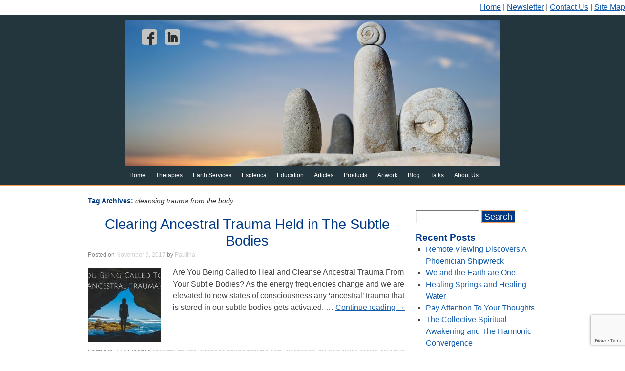

--- FILE ---
content_type: text/html; charset=UTF-8
request_url: https://www.matrixharmonics.com/tag/cleansing-trauma-from-the-body/
body_size: 10518
content:
<!DOCTYPE html>
<html lang="en-US">
<head>
<meta charset="UTF-8"/>
<meta name="description" content="">
<meta name="keywords" content="">
<title>
cleansing trauma from the body Archives - Matrix Harmonics</title>
<link rel="profile" href="http://gmpg.org/xfn/11"/>
<meta name="viewport" content="width=device-width, initial-scale=1.0">    
<link rel="stylesheet" type="text/css" media="all" href="https://www.matrixharmonics.com/wp-content/themes/matrix3/style.css"/>
<link href='http://fonts.googleapis.com/css?family=Open+Sans:400,300,600,800,700' rel='stylesheet' type='text/css'>
<link rel="pingback" href="https://www.matrixharmonics.com/xmlrpc.php"/>
<link rel="icon" type="image/png" href="https://www.matrixharmonics.com/wp-content/themes/matrix3/images/favicon.png"/>
<meta name='robots' content='index, follow, max-image-preview:large, max-snippet:-1, max-video-preview:-1'/>

	<!-- This site is optimized with the Yoast SEO plugin v22.6 - https://yoast.com/wordpress/plugins/seo/ -->
	<link rel="canonical" href="https://www.matrixharmonics.com/tag/cleansing-trauma-from-the-body/"/>
	<meta property="og:locale" content="en_US"/>
	<meta property="og:type" content="article"/>
	<meta property="og:title" content="cleansing trauma from the body Archives - Matrix Harmonics"/>
	<meta property="og:url" content="https://www.matrixharmonics.com/tag/cleansing-trauma-from-the-body/"/>
	<meta property="og:site_name" content="Matrix Harmonics"/>
	<meta name="twitter:card" content="summary_large_image"/>
	<script type="application/ld+json" class="yoast-schema-graph">{"@context":"https://schema.org","@graph":[{"@type":"CollectionPage","@id":"https://www.matrixharmonics.com/tag/cleansing-trauma-from-the-body/","url":"https://www.matrixharmonics.com/tag/cleansing-trauma-from-the-body/","name":"cleansing trauma from the body Archives - Matrix Harmonics","isPartOf":{"@id":"https://www.matrixharmonics.com/#website"},"breadcrumb":{"@id":"https://www.matrixharmonics.com/tag/cleansing-trauma-from-the-body/#breadcrumb"},"inLanguage":"en-US"},{"@type":"BreadcrumbList","@id":"https://www.matrixharmonics.com/tag/cleansing-trauma-from-the-body/#breadcrumb","itemListElement":[{"@type":"ListItem","position":1,"name":"Home","item":"https://www.matrixharmonics.com/"},{"@type":"ListItem","position":2,"name":"cleansing trauma from the body"}]},{"@type":"WebSite","@id":"https://www.matrixharmonics.com/#website","url":"https://www.matrixharmonics.com/","name":"Matrix Harmonics","description":"Personal and Planetary Education, Tours, Consultancy and Healing","potentialAction":[{"@type":"SearchAction","target":{"@type":"EntryPoint","urlTemplate":"https://www.matrixharmonics.com/?s={search_term_string}"},"query-input":"required name=search_term_string"}],"inLanguage":"en-US"}]}</script>
	<!-- / Yoast SEO plugin. -->


<link rel="alternate" type="application/rss+xml" title="Matrix Harmonics &raquo; Feed" href="https://www.matrixharmonics.com/feed/"/>
<link rel="alternate" type="application/rss+xml" title="Matrix Harmonics &raquo; Comments Feed" href="https://www.matrixharmonics.com/comments/feed/"/>
<link rel="alternate" type="application/rss+xml" title="Matrix Harmonics &raquo; cleansing trauma from the body Tag Feed" href="https://www.matrixharmonics.com/tag/cleansing-trauma-from-the-body/feed/"/>
<script type="text/javascript">window._wpemojiSettings={"baseUrl":"https:\/\/s.w.org\/images\/core\/emoji\/14.0.0\/72x72\/","ext":".png","svgUrl":"https:\/\/s.w.org\/images\/core\/emoji\/14.0.0\/svg\/","svgExt":".svg","source":{"concatemoji":"https:\/\/www.matrixharmonics.com\/wp-includes\/js\/wp-emoji-release.min.js?ver=0bfe5bdb73b2584b59df735d3382346a"}};!function(i,n){var o,s,e;function c(e){try{var t={supportTests:e,timestamp:(new Date).valueOf()};sessionStorage.setItem(o,JSON.stringify(t))}catch(e){}}function p(e,t,n){e.clearRect(0,0,e.canvas.width,e.canvas.height),e.fillText(t,0,0);var t=new Uint32Array(e.getImageData(0,0,e.canvas.width,e.canvas.height).data),r=(e.clearRect(0,0,e.canvas.width,e.canvas.height),e.fillText(n,0,0),new Uint32Array(e.getImageData(0,0,e.canvas.width,e.canvas.height).data));return t.every(function(e,t){return e===r[t]})}function u(e,t,n){switch(t){case"flag":return n(e,"\ud83c\udff3\ufe0f\u200d\u26a7\ufe0f","\ud83c\udff3\ufe0f\u200b\u26a7\ufe0f")?!1:!n(e,"\ud83c\uddfa\ud83c\uddf3","\ud83c\uddfa\u200b\ud83c\uddf3")&&!n(e,"\ud83c\udff4\udb40\udc67\udb40\udc62\udb40\udc65\udb40\udc6e\udb40\udc67\udb40\udc7f","\ud83c\udff4\u200b\udb40\udc67\u200b\udb40\udc62\u200b\udb40\udc65\u200b\udb40\udc6e\u200b\udb40\udc67\u200b\udb40\udc7f");case"emoji":return!n(e,"\ud83e\udef1\ud83c\udffb\u200d\ud83e\udef2\ud83c\udfff","\ud83e\udef1\ud83c\udffb\u200b\ud83e\udef2\ud83c\udfff")}return!1}function f(e,t,n){var r="undefined"!=typeof WorkerGlobalScope&&self instanceof WorkerGlobalScope?new OffscreenCanvas(300,150):i.createElement("canvas"),a=r.getContext("2d",{willReadFrequently:!0}),o=(a.textBaseline="top",a.font="600 32px Arial",{});return e.forEach(function(e){o[e]=t(a,e,n)}),o}function t(e){var t=i.createElement("script");t.src=e,t.defer=!0,i.head.appendChild(t)}"undefined"!=typeof Promise&&(o="wpEmojiSettingsSupports",s=["flag","emoji"],n.supports={everything:!0,everythingExceptFlag:!0},e=new Promise(function(e){i.addEventListener("DOMContentLoaded",e,{once:!0})}),new Promise(function(t){var n=function(){try{var e=JSON.parse(sessionStorage.getItem(o));if("object"==typeof e&&"number"==typeof e.timestamp&&(new Date).valueOf()<e.timestamp+604800&&"object"==typeof e.supportTests)return e.supportTests}catch(e){}return null}();if(!n){if("undefined"!=typeof Worker&&"undefined"!=typeof OffscreenCanvas&&"undefined"!=typeof URL&&URL.createObjectURL&&"undefined"!=typeof Blob)try{var e="postMessage("+f.toString()+"("+[JSON.stringify(s),u.toString(),p.toString()].join(",")+"));",r=new Blob([e],{type:"text/javascript"}),a=new Worker(URL.createObjectURL(r),{name:"wpTestEmojiSupports"});return void(a.onmessage=function(e){c(n=e.data),a.terminate(),t(n)})}catch(e){}c(n=f(s,u,p))}t(n)}).then(function(e){for(var t in e)n.supports[t]=e[t],n.supports.everything=n.supports.everything&&n.supports[t],"flag"!==t&&(n.supports.everythingExceptFlag=n.supports.everythingExceptFlag&&n.supports[t]);n.supports.everythingExceptFlag=n.supports.everythingExceptFlag&&!n.supports.flag,n.DOMReady=!1,n.readyCallback=function(){n.DOMReady=!0}}).then(function(){return e}).then(function(){var e;n.supports.everything||(n.readyCallback(),(e=n.source||{}).concatemoji?t(e.concatemoji):e.wpemoji&&e.twemoji&&(t(e.twemoji),t(e.wpemoji)))}))}((window,document),window._wpemojiSettings);</script>
<style type="text/css">img.wp-smiley,img.emoji{display:inline!important;border:none!important;box-shadow:none!important;height:1em!important;width:1em!important;margin:0 .07em!important;vertical-align:-.1em!important;background:none!important;padding:0!important}</style>
	<link rel='stylesheet' id='wp-block-library-css' href='https://www.matrixharmonics.com/wp-includes/css/dist/block-library/style.min.css?ver=0bfe5bdb73b2584b59df735d3382346a' type='text/css' media='all'/>
<style id='classic-theme-styles-inline-css' type='text/css'>.wp-block-button__link{color:#fff;background-color:#32373c;border-radius:9999px;box-shadow:none;text-decoration:none;padding:calc(.667em + 2px) calc(1.333em + 2px);font-size:1.125em}.wp-block-file__button{background:#32373c;color:#fff;text-decoration:none}</style>
<style id='global-styles-inline-css' type='text/css'>body{--wp--preset--color--black:#000;--wp--preset--color--cyan-bluish-gray:#abb8c3;--wp--preset--color--white:#fff;--wp--preset--color--pale-pink:#f78da7;--wp--preset--color--vivid-red:#cf2e2e;--wp--preset--color--luminous-vivid-orange:#ff6900;--wp--preset--color--luminous-vivid-amber:#fcb900;--wp--preset--color--light-green-cyan:#7bdcb5;--wp--preset--color--vivid-green-cyan:#00d084;--wp--preset--color--pale-cyan-blue:#8ed1fc;--wp--preset--color--vivid-cyan-blue:#0693e3;--wp--preset--color--vivid-purple:#9b51e0;--wp--preset--gradient--vivid-cyan-blue-to-vivid-purple:linear-gradient(135deg,rgba(6,147,227,1) 0%,#9b51e0 100%);--wp--preset--gradient--light-green-cyan-to-vivid-green-cyan:linear-gradient(135deg,#7adcb4 0%,#00d082 100%);--wp--preset--gradient--luminous-vivid-amber-to-luminous-vivid-orange:linear-gradient(135deg,rgba(252,185,0,1) 0%,rgba(255,105,0,1) 100%);--wp--preset--gradient--luminous-vivid-orange-to-vivid-red:linear-gradient(135deg,rgba(255,105,0,1) 0%,#cf2e2e 100%);--wp--preset--gradient--very-light-gray-to-cyan-bluish-gray:linear-gradient(135deg,#eee 0%,#a9b8c3 100%);--wp--preset--gradient--cool-to-warm-spectrum:linear-gradient(135deg,#4aeadc 0%,#9778d1 20%,#cf2aba 40%,#ee2c82 60%,#fb6962 80%,#fef84c 100%);--wp--preset--gradient--blush-light-purple:linear-gradient(135deg,#ffceec 0%,#9896f0 100%);--wp--preset--gradient--blush-bordeaux:linear-gradient(135deg,#fecda5 0%,#fe2d2d 50%,#6b003e 100%);--wp--preset--gradient--luminous-dusk:linear-gradient(135deg,#ffcb70 0%,#c751c0 50%,#4158d0 100%);--wp--preset--gradient--pale-ocean:linear-gradient(135deg,#fff5cb 0%,#b6e3d4 50%,#33a7b5 100%);--wp--preset--gradient--electric-grass:linear-gradient(135deg,#caf880 0%,#71ce7e 100%);--wp--preset--gradient--midnight:linear-gradient(135deg,#020381 0%,#2874fc 100%);--wp--preset--font-size--small:13px;--wp--preset--font-size--medium:20px;--wp--preset--font-size--large:36px;--wp--preset--font-size--x-large:42px;--wp--preset--spacing--20:.44rem;--wp--preset--spacing--30:.67rem;--wp--preset--spacing--40:1rem;--wp--preset--spacing--50:1.5rem;--wp--preset--spacing--60:2.25rem;--wp--preset--spacing--70:3.38rem;--wp--preset--spacing--80:5.06rem;--wp--preset--shadow--natural:6px 6px 9px rgba(0,0,0,.2);--wp--preset--shadow--deep:12px 12px 50px rgba(0,0,0,.4);--wp--preset--shadow--sharp:6px 6px 0 rgba(0,0,0,.2);--wp--preset--shadow--outlined:6px 6px 0 -3px rgba(255,255,255,1) , 6px 6px rgba(0,0,0,1);--wp--preset--shadow--crisp:6px 6px 0 rgba(0,0,0,1)}:where(.is-layout-flex){gap:.5em}:where(.is-layout-grid){gap:.5em}body .is-layout-flow>.alignleft{float:left;margin-inline-start:0;margin-inline-end:2em}body .is-layout-flow>.alignright{float:right;margin-inline-start:2em;margin-inline-end:0}body .is-layout-flow>.aligncenter{margin-left:auto!important;margin-right:auto!important}body .is-layout-constrained>.alignleft{float:left;margin-inline-start:0;margin-inline-end:2em}body .is-layout-constrained>.alignright{float:right;margin-inline-start:2em;margin-inline-end:0}body .is-layout-constrained>.aligncenter{margin-left:auto!important;margin-right:auto!important}body .is-layout-constrained > :where(:not(.alignleft):not(.alignright):not(.alignfull)){max-width:var(--wp--style--global--content-size);margin-left:auto!important;margin-right:auto!important}body .is-layout-constrained>.alignwide{max-width:var(--wp--style--global--wide-size)}body .is-layout-flex{display:flex}body .is-layout-flex{flex-wrap:wrap;align-items:center}body .is-layout-flex>*{margin:0}body .is-layout-grid{display:grid}body .is-layout-grid>*{margin:0}:where(.wp-block-columns.is-layout-flex){gap:2em}:where(.wp-block-columns.is-layout-grid){gap:2em}:where(.wp-block-post-template.is-layout-flex){gap:1.25em}:where(.wp-block-post-template.is-layout-grid){gap:1.25em}.has-black-color{color:var(--wp--preset--color--black)!important}.has-cyan-bluish-gray-color{color:var(--wp--preset--color--cyan-bluish-gray)!important}.has-white-color{color:var(--wp--preset--color--white)!important}.has-pale-pink-color{color:var(--wp--preset--color--pale-pink)!important}.has-vivid-red-color{color:var(--wp--preset--color--vivid-red)!important}.has-luminous-vivid-orange-color{color:var(--wp--preset--color--luminous-vivid-orange)!important}.has-luminous-vivid-amber-color{color:var(--wp--preset--color--luminous-vivid-amber)!important}.has-light-green-cyan-color{color:var(--wp--preset--color--light-green-cyan)!important}.has-vivid-green-cyan-color{color:var(--wp--preset--color--vivid-green-cyan)!important}.has-pale-cyan-blue-color{color:var(--wp--preset--color--pale-cyan-blue)!important}.has-vivid-cyan-blue-color{color:var(--wp--preset--color--vivid-cyan-blue)!important}.has-vivid-purple-color{color:var(--wp--preset--color--vivid-purple)!important}.has-black-background-color{background-color:var(--wp--preset--color--black)!important}.has-cyan-bluish-gray-background-color{background-color:var(--wp--preset--color--cyan-bluish-gray)!important}.has-white-background-color{background-color:var(--wp--preset--color--white)!important}.has-pale-pink-background-color{background-color:var(--wp--preset--color--pale-pink)!important}.has-vivid-red-background-color{background-color:var(--wp--preset--color--vivid-red)!important}.has-luminous-vivid-orange-background-color{background-color:var(--wp--preset--color--luminous-vivid-orange)!important}.has-luminous-vivid-amber-background-color{background-color:var(--wp--preset--color--luminous-vivid-amber)!important}.has-light-green-cyan-background-color{background-color:var(--wp--preset--color--light-green-cyan)!important}.has-vivid-green-cyan-background-color{background-color:var(--wp--preset--color--vivid-green-cyan)!important}.has-pale-cyan-blue-background-color{background-color:var(--wp--preset--color--pale-cyan-blue)!important}.has-vivid-cyan-blue-background-color{background-color:var(--wp--preset--color--vivid-cyan-blue)!important}.has-vivid-purple-background-color{background-color:var(--wp--preset--color--vivid-purple)!important}.has-black-border-color{border-color:var(--wp--preset--color--black)!important}.has-cyan-bluish-gray-border-color{border-color:var(--wp--preset--color--cyan-bluish-gray)!important}.has-white-border-color{border-color:var(--wp--preset--color--white)!important}.has-pale-pink-border-color{border-color:var(--wp--preset--color--pale-pink)!important}.has-vivid-red-border-color{border-color:var(--wp--preset--color--vivid-red)!important}.has-luminous-vivid-orange-border-color{border-color:var(--wp--preset--color--luminous-vivid-orange)!important}.has-luminous-vivid-amber-border-color{border-color:var(--wp--preset--color--luminous-vivid-amber)!important}.has-light-green-cyan-border-color{border-color:var(--wp--preset--color--light-green-cyan)!important}.has-vivid-green-cyan-border-color{border-color:var(--wp--preset--color--vivid-green-cyan)!important}.has-pale-cyan-blue-border-color{border-color:var(--wp--preset--color--pale-cyan-blue)!important}.has-vivid-cyan-blue-border-color{border-color:var(--wp--preset--color--vivid-cyan-blue)!important}.has-vivid-purple-border-color{border-color:var(--wp--preset--color--vivid-purple)!important}.has-vivid-cyan-blue-to-vivid-purple-gradient-background{background:var(--wp--preset--gradient--vivid-cyan-blue-to-vivid-purple)!important}.has-light-green-cyan-to-vivid-green-cyan-gradient-background{background:var(--wp--preset--gradient--light-green-cyan-to-vivid-green-cyan)!important}.has-luminous-vivid-amber-to-luminous-vivid-orange-gradient-background{background:var(--wp--preset--gradient--luminous-vivid-amber-to-luminous-vivid-orange)!important}.has-luminous-vivid-orange-to-vivid-red-gradient-background{background:var(--wp--preset--gradient--luminous-vivid-orange-to-vivid-red)!important}.has-very-light-gray-to-cyan-bluish-gray-gradient-background{background:var(--wp--preset--gradient--very-light-gray-to-cyan-bluish-gray)!important}.has-cool-to-warm-spectrum-gradient-background{background:var(--wp--preset--gradient--cool-to-warm-spectrum)!important}.has-blush-light-purple-gradient-background{background:var(--wp--preset--gradient--blush-light-purple)!important}.has-blush-bordeaux-gradient-background{background:var(--wp--preset--gradient--blush-bordeaux)!important}.has-luminous-dusk-gradient-background{background:var(--wp--preset--gradient--luminous-dusk)!important}.has-pale-ocean-gradient-background{background:var(--wp--preset--gradient--pale-ocean)!important}.has-electric-grass-gradient-background{background:var(--wp--preset--gradient--electric-grass)!important}.has-midnight-gradient-background{background:var(--wp--preset--gradient--midnight)!important}.has-small-font-size{font-size:var(--wp--preset--font-size--small)!important}.has-medium-font-size{font-size:var(--wp--preset--font-size--medium)!important}.has-large-font-size{font-size:var(--wp--preset--font-size--large)!important}.has-x-large-font-size{font-size:var(--wp--preset--font-size--x-large)!important}.wp-block-navigation a:where(:not(.wp-element-button)){color:inherit}:where(.wp-block-post-template.is-layout-flex){gap:1.25em}:where(.wp-block-post-template.is-layout-grid){gap:1.25em}:where(.wp-block-columns.is-layout-flex){gap:2em}:where(.wp-block-columns.is-layout-grid){gap:2em}.wp-block-pullquote{font-size:1.5em;line-height:1.6}</style>
<link rel='stylesheet' id='contact-form-7-css' href='https://www.matrixharmonics.com/wp-content/plugins/contact-form-7/includes/css/styles.css?ver=5.9.8' type='text/css' media='all'/>
<link rel='stylesheet' id='woocommerce-layout-css' href='https://www.matrixharmonics.com/wp-content/plugins/woocommerce/assets/css/woocommerce-layout.css?ver=8.2.1' type='text/css' media='all'/>
<link rel='stylesheet' id='woocommerce-smallscreen-css' href='https://www.matrixharmonics.com/wp-content/plugins/woocommerce/assets/css/woocommerce-smallscreen.css?ver=8.2.1' type='text/css' media='only screen and (max-width: 768px)'/>
<link rel='stylesheet' id='woocommerce-general-css' href='https://www.matrixharmonics.com/wp-content/plugins/woocommerce/assets/css/woocommerce.css?ver=8.2.1' type='text/css' media='all'/>
<style id='woocommerce-inline-inline-css' type='text/css'>.woocommerce form .form-row .required{visibility:visible}</style>
<link rel='stylesheet' id='UserAccessManagerLoginForm-css' href='https://www.matrixharmonics.com/wp-content/plugins/user-access-manager/assets/css/uamLoginForm.css?ver=2.2.25' type='text/css' media='screen'/>
<link rel='stylesheet' id='newsletter-css' href='https://www.matrixharmonics.com/wp-content/plugins/newsletter/style.css?ver=8.0.1' type='text/css' media='all'/>
<link rel='stylesheet' id='slb_core-css' href='https://www.matrixharmonics.com/wp-content/plugins/simple-lightbox/client/css/app.css?ver=2.9.3' type='text/css' media='all'/>
<script type='text/javascript' src='https://www.matrixharmonics.com/wp-includes/js/jquery/jquery.min.js?ver=3.7.0' id='jquery-core-js'></script>
<script type='text/javascript' src='https://www.matrixharmonics.com/wp-includes/js/jquery/jquery-migrate.min.js?ver=3.4.1' id='jquery-migrate-js'></script>
<script type='text/javascript' src='https://www.matrixharmonics.com/wp-content/plugins/google-analyticator/external-tracking.min.js?ver=6.5.7' id='ga-external-tracking-js'></script>
<link rel="https://api.w.org/" href="https://www.matrixharmonics.com/wp-json/"/><link rel="alternate" type="application/json" href="https://www.matrixharmonics.com/wp-json/wp/v2/tags/592"/><link rel="EditURI" type="application/rsd+xml" title="RSD" href="https://www.matrixharmonics.com/xmlrpc.php?rsd"/>

<script type="text/javascript">(function(url){if(/(?:Chrome\/26\.0\.1410\.63 Safari\/537\.31|WordfenceTestMonBot)/.test(navigator.userAgent)){return;}var addEvent=function(evt,handler){if(window.addEventListener){document.addEventListener(evt,handler,false);}else if(window.attachEvent){document.attachEvent('on'+evt,handler);}};var removeEvent=function(evt,handler){if(window.removeEventListener){document.removeEventListener(evt,handler,false);}else if(window.detachEvent){document.detachEvent('on'+evt,handler);}};var evts='contextmenu dblclick drag dragend dragenter dragleave dragover dragstart drop keydown keypress keyup mousedown mousemove mouseout mouseover mouseup mousewheel scroll'.split(' ');var logHuman=function(){if(window.wfLogHumanRan){return;}window.wfLogHumanRan=true;var wfscr=document.createElement('script');wfscr.type='text/javascript';wfscr.async=true;wfscr.src=url+'&r='+Math.random();(document.getElementsByTagName('head')[0]||document.getElementsByTagName('body')[0]).appendChild(wfscr);for(var i=0;i<evts.length;i++){removeEvent(evts[i],logHuman);}};for(var i=0;i<evts.length;i++){addEvent(evts[i],logHuman);}})('//www.matrixharmonics.com/?wordfence_lh=1&hid=E6ECB397D9D83CD6ECB4C64F95139A33');</script>	<noscript><style>.woocommerce-product-gallery{opacity:1!important}</style></noscript>
	<!-- Google Analytics Tracking by Google Analyticator 6.5.7 -->
<script type="text/javascript">var analyticsFileTypes=[];var analyticsSnippet='disabled';var analyticsEventTracking='enabled';</script>
<script type="text/javascript">(function(i,s,o,g,r,a,m){i['GoogleAnalyticsObject']=r;i[r]=i[r]||function(){(i[r].q=i[r].q||[]).push(arguments)},i[r].l=1*new Date();a=s.createElement(o),m=s.getElementsByTagName(o)[0];a.async=1;a.src=g;m.parentNode.insertBefore(a,m)})(window,document,'script','//www.google-analytics.com/analytics.js','ga');ga('create','UA-3610334-9','auto');ga('send','pageview');</script>
<!-- anchor js since V2.0.6 -->
<script type="text/javascript" src="https://www.matrixharmonics.com/wp-content/themes/matrix3/js/anchor.js"></script>
<script>(function(i,s,o,g,r,a,m){i['GoogleAnalyticsObject']=r;i[r]=i[r]||function(){(i[r].q=i[r].q||[]).push(arguments)},i[r].l=1*new Date();a=s.createElement(o),m=s.getElementsByTagName(o)[0];a.async=1;a.src=g;m.parentNode.insertBefore(a,m)})(window,document,'script','https://www.google-analytics.com/analytics.js','ga');ga('create','UA-3610334-9','auto');ga('send','pageview');</script>
</head>
<body class="archive tag tag-cleansing-trauma-from-the-body tag-592 theme-matrix3 woocommerce-no-js">
<div id="headerMenu"><a href="http://www.matrixharmonics.com/">Home</a> | <a href="http://www.matrixharmonics.com/newsletter-signup/">Newsletter</a> | <a href="http://www.matrixharmonics.com/contact-us/">Contact Us</a> | <a href="http://www.matrixharmonics.com/site-map/">Site Map</a></div>
<div id="header">
  <div id="masthead">
        <div id="branding" role="banner">
            <img src="https://www.matrixharmonics.com/wp-content/themes/matrix3/images/headers/header-image-default.jpg" width="770" height="300" alt=""/>
                  <div class="social-media">
        <div class="facebook"><a href="https://www.facebook.com/matrixharmonics"><img src="https://www.matrixharmonics.com/wp-content/themes/matrix3/images/spacer.png" width="32" height="32" alt="facebook icon" title="Matrix Harmonics on Facebook"></a> </div>
        <div class="linkedin"><a href="https://www.linkedin.com/in/paulinahowfield"><img src="https://www.matrixharmonics.com/wp-content/themes/matrix3/images/spacer.png" width="32" height="32" alt="linkedin icon" title="Paulina Howfield on Linkedin"></a> </div>
      </div>
    </div>
    <!-- #branding -->
        <div id="access" role="navigation">
            <div class="skip-link screen-reader-text"><a href="#content" title="Skip to content">
        Skip to content        </a></div>
            <div class="menu-header"><ul id="menu-main-menu" class="menu"><li id="menu-item-2212" class="menu-item menu-item-type-post_type menu-item-object-page menu-item-home menu-item-2212"><a href="https://www.matrixharmonics.com/">Home</a></li>
<li id="menu-item-2238" class="menu-item menu-item-type-post_type menu-item-object-page menu-item-has-children menu-item-2238"><a title="Art Therapy, Psychotherapy and Counselling" href="https://www.matrixharmonics.com/holistic-psychotherapy-transpersonal-counselling/">Therapies</a>
<ul class="sub-menu">
	<li id="menu-item-6343" class="menu-item menu-item-type-post_type menu-item-object-page menu-item-6343"><a href="https://www.matrixharmonics.com/holistic-psychotherapy-transpersonal-counselling/wellness-mind-body-soul/">Wellness for the Mind, Body and SOUL</a></li>
	<li id="menu-item-2228" class="menu-item menu-item-type-post_type menu-item-object-page menu-item-2228"><a href="https://www.matrixharmonics.com/holistic-psychotherapy-transpersonal-counselling/art-and-sandplay-therapies/">Art and Sandplay Therapies</a></li>
	<li id="menu-item-2217" class="menu-item menu-item-type-post_type menu-item-object-page menu-item-2217"><a href="https://www.matrixharmonics.com/holistic-psychotherapy-transpersonal-counselling/healing-therapies/">Healing Therapies</a></li>
	<li id="menu-item-6038" class="menu-item menu-item-type-post_type menu-item-object-page menu-item-6038"><a href="https://www.matrixharmonics.com/holistic-psychotherapy-transpersonal-counselling/art-and-soul-therapies/">Art and SOUL Therapies</a></li>
	<li id="menu-item-6042" class="menu-item menu-item-type-post_type menu-item-object-page menu-item-6042"><a href="https://www.matrixharmonics.com/holistic-psychotherapy-transpersonal-counselling/healing-therapies/living-with-soul/">Living With SOUL</a></li>
</ul>
</li>
<li id="menu-item-2240" class="menu-item menu-item-type-post_type menu-item-object-page menu-item-has-children menu-item-2240"><a href="https://www.matrixharmonics.com/harmonious-earth-consultation-service/">Earth Services</a>
<ul class="sub-menu">
	<li id="menu-item-2223" class="menu-item menu-item-type-post_type menu-item-object-page menu-item-2223"><a href="https://www.matrixharmonics.com/harmonious-earth-consultation-service/harmonious-earth-consultation-services/">Harmonious Earth Consultations</a></li>
	<li id="menu-item-7063" class="menu-item menu-item-type-post_type menu-item-object-page menu-item-7063"><a href="https://www.matrixharmonics.com/harmonious-earth-consultation-service/land-cleansing-blessing-packages/">Land Cleansing and Blessing Packages</a></li>
	<li id="menu-item-4229" class="menu-item menu-item-type-post_type menu-item-object-page menu-item-4229"><a href="https://www.matrixharmonics.com/products/products-2/ghostbusting-land-healing-services/">Ghostbusting and Land Healing Services</a></li>
	<li id="menu-item-2233" class="menu-item menu-item-type-post_type menu-item-object-page menu-item-2233"><a href="https://www.matrixharmonics.com/harmonious-earth-consultation-service/earth-energy-training-programmes/">EECT – Earth Energy Training</a></li>
	<li id="menu-item-5836" class="menu-item menu-item-type-post_type menu-item-object-page menu-item-5836"><a href="https://www.matrixharmonics.com/esoteric-studies/pathways-to-the-stars-esoteric-training/">Pathways to the Stars – Workshop</a></li>
	<li id="menu-item-4037" class="menu-item menu-item-type-post_type menu-item-object-page menu-item-4037"><a href="https://www.matrixharmonics.com/harmonious-earth-consultation-service/earth-energies-consciousness-training/">Earth Energies Consciousness Training</a></li>
	<li id="menu-item-4247" class="menu-item menu-item-type-post_type menu-item-object-page menu-item-4247"><a href="https://www.matrixharmonics.com/esoteric-studies/rituals-and-ceremonies/">Rituals and Ceremonies</a></li>
	<li id="menu-item-4038" class="menu-item menu-item-type-post_type menu-item-object-page menu-item-4038"><a href="https://www.matrixharmonics.com/harmonious-earth-consultation-service/pilgrimages-and-tours/">Pilgrimages and Tours</a></li>
	<li id="menu-item-4024" class="menu-item menu-item-type-post_type menu-item-object-page menu-item-4024"><a href="https://www.matrixharmonics.com/harmonious-earth-consultation-service/create-a-tour/">Create a Tour</a></li>
</ul>
</li>
<li id="menu-item-4125" class="menu-item menu-item-type-post_type menu-item-object-page menu-item-has-children menu-item-4125"><a href="https://www.matrixharmonics.com/esoteric-studies/">Esoterica</a>
<ul class="sub-menu">
	<li id="menu-item-4124" class="menu-item menu-item-type-post_type menu-item-object-page menu-item-4124"><a href="https://www.matrixharmonics.com/esoteric-studies/angel-studies-and-angelic-encounters/">Angel Studies</a></li>
	<li id="menu-item-4306" class="menu-item menu-item-type-post_type menu-item-object-page menu-item-4306"><a href="https://www.matrixharmonics.com/esoteric-studies/orbs-lights-and-phenomenon/">Orbs, Lights, Phenomenon</a></li>
	<li id="menu-item-4235" class="menu-item menu-item-type-post_type menu-item-object-page menu-item-4235"><a href="https://www.matrixharmonics.com/esoteric-studies/mediumship-and-clairvoyance/">Mediumship and Clairvoyance</a></li>
	<li id="menu-item-4136" class="menu-item menu-item-type-post_type menu-item-object-page menu-item-4136"><a href="https://www.matrixharmonics.com/esoteric-studies/esoteric-workshops/">Esoteric Workshops</a></li>
	<li id="menu-item-6845" class="menu-item menu-item-type-post_type menu-item-object-page menu-item-6845"><a href="https://www.matrixharmonics.com/esoteric-studies/singing-with-the-angels-workshop/">Singing With The Angels – Workshop</a></li>
</ul>
</li>
<li id="menu-item-2237" class="menu-item menu-item-type-post_type menu-item-object-page menu-item-has-children menu-item-2237"><a title="Education and Training Consultancy" href="https://www.matrixharmonics.com/education-and-training/">Education</a>
<ul class="sub-menu">
	<li id="menu-item-6427" class="menu-item menu-item-type-post_type menu-item-object-page menu-item-6427"><a href="https://www.matrixharmonics.com/education-and-training/professional-development-talks/">Professional Development Talks</a></li>
	<li id="menu-item-4023" class="menu-item menu-item-type-post_type menu-item-object-page menu-item-4023"><a href="https://www.matrixharmonics.com/education-and-training/education-and-training-clients/">Education and Training Clients</a></li>
	<li id="menu-item-2229" class="menu-item menu-item-type-post_type menu-item-object-page menu-item-2229"><a href="https://www.matrixharmonics.com/creative-expressions/art-and-art-therapy-tuition/">Art and Art Therapy Tuition</a></li>
	<li id="menu-item-2215" class="menu-item menu-item-type-post_type menu-item-object-page menu-item-2215"><a href="https://www.matrixharmonics.com/education-and-training/communication-skills-training/">Communication Skills Training</a></li>
	<li id="menu-item-6794" class="menu-item menu-item-type-post_type menu-item-object-page menu-item-6794"><a href="https://www.matrixharmonics.com/education-and-training/how-to-live-while-grieving-workshops/">How To Live While Grieving – Workshops and Talks</a></li>
	<li id="menu-item-4210" class="menu-item menu-item-type-post_type menu-item-object-page menu-item-has-children menu-item-4210"><a href="https://www.matrixharmonics.com/education-and-training/education-and-training-programmes/">Training Packages</a>
	<ul class="sub-menu">
		<li id="menu-item-4031" class="menu-item menu-item-type-post_type menu-item-object-page menu-item-4031"><a href="https://www.matrixharmonics.com/education-and-training/inter-cultural-liaison-skills/">Inter-Cultural Liaison Skills</a></li>
		<li id="menu-item-4199" class="menu-item menu-item-type-post_type menu-item-object-page menu-item-4199"><a href="https://www.matrixharmonics.com/education-and-training/community-development-training-packages/">Community Development Training Packages</a></li>
		<li id="menu-item-4204" class="menu-item menu-item-type-post_type menu-item-object-page menu-item-4204"><a href="https://www.matrixharmonics.com/education-and-training/programme-management-skills/">Programme Management Skills</a></li>
	</ul>
</li>
</ul>
</li>
<li id="menu-item-4057" class="menu-item menu-item-type-post_type menu-item-object-page menu-item-has-children menu-item-4057"><a href="https://www.matrixharmonics.com/articles/">Articles</a>
<ul class="sub-menu">
	<li id="menu-item-4068" class="menu-item menu-item-type-post_type menu-item-object-page menu-item-4068"><a href="https://www.matrixharmonics.com/articles/archived-articles/">Archived Articles</a></li>
	<li id="menu-item-4069" class="menu-item menu-item-type-post_type menu-item-object-page menu-item-4069"><a href="https://www.matrixharmonics.com/articles/london-calling-spiritual-and-esoteric-articles/">&#8216;London Calling&#8217; Articles</a></li>
</ul>
</li>
<li id="menu-item-4531" class="menu-item menu-item-type-post_type menu-item-object-page menu-item-has-children menu-item-4531"><a href="https://www.matrixharmonics.com/products/products-2/">Products</a>
<ul class="sub-menu">
	<li id="menu-item-6322" class="menu-item menu-item-type-post_type menu-item-object-page menu-item-6322"><a href="https://www.matrixharmonics.com/products/remembering-isis-book/">&#8216;Remembering ISIS&#8217; &#8211; Book</a></li>
	<li id="menu-item-6298" class="menu-item menu-item-type-post_type menu-item-object-page menu-item-6298"><a href="https://www.matrixharmonics.com/products/soul-whispers-cards/">SOUL Whispers Cards</a></li>
	<li id="menu-item-7108" class="menu-item menu-item-type-post_type menu-item-object-page menu-item-7108"><a href="https://www.matrixharmonics.com/esoteric-studies/soul-readings/">Soul Readings</a></li>
	<li id="menu-item-4886" class="menu-item menu-item-type-post_type menu-item-object-page menu-item-4886"><a href="https://www.matrixharmonics.com/products/meditation-process-at-machu-picchu-cd/">CD of Meditation Process at Machu Picchu</a></li>
	<li id="menu-item-7657" class="menu-item menu-item-type-post_type menu-item-object-page menu-item-7657"><a href="https://www.matrixharmonics.com/products/purple-bags-for-sacred-things/">Purple Bags for Sacred Things</a></li>
	<li id="menu-item-8904" class="menu-item menu-item-type-post_type menu-item-object-page menu-item-8904"><a href="https://www.matrixharmonics.com/products/hand-made-by-cass/">Hand Made by Cass</a></li>
	<li id="menu-item-7643" class="menu-item menu-item-type-post_type menu-item-object-page menu-item-7643"><a href="https://www.matrixharmonics.com/products/white-owl-magnets/">White OWL Magnets</a></li>
	<li id="menu-item-5624" class="menu-item menu-item-type-post_type menu-item-object-page menu-item-5624"><a href="https://www.matrixharmonics.com/artwork-printed-on-demand/limited-edition-prints/">Limited Edition Prints</a></li>
</ul>
</li>
<li id="menu-item-2239" class="menu-item menu-item-type-post_type menu-item-object-page menu-item-has-children menu-item-2239"><a href="https://www.matrixharmonics.com/creative-expressions/">Artwork</a>
<ul class="sub-menu">
	<li id="menu-item-2232" class="menu-item menu-item-type-post_type menu-item-object-page menu-item-2232"><a href="https://www.matrixharmonics.com/creative-expressions/art-commissions/">ART Commissions</a></li>
	<li id="menu-item-7977" class="menu-item menu-item-type-post_type menu-item-object-page menu-item-7977"><a href="https://www.matrixharmonics.com/artwork-printed-on-demand/limited-edition-prints/">Limited Edition Prints</a></li>
	<li id="menu-item-2224" class="menu-item menu-item-type-post_type menu-item-object-page menu-item-2224"><a href="https://www.matrixharmonics.com/creative-expressions/paintings-and-drawings/">Paintings and Drawings</a></li>
	<li id="menu-item-5186" class="menu-item menu-item-type-post_type menu-item-object-page menu-item-5186"><a href="https://www.matrixharmonics.com/artwork-printed-on-demand/">Artwork printed on demand</a></li>
	<li id="menu-item-6920" class="menu-item menu-item-type-post_type menu-item-object-page menu-item-6920"><a href="https://www.matrixharmonics.com/creative-expressions/art-images-for-sale/">Art Images for Sale</a></li>
	<li id="menu-item-3718" class="menu-item menu-item-type-post_type menu-item-object-page menu-item-3718"><a href="https://www.matrixharmonics.com/creative-expressions/bookmarks/">Bookmarks</a></li>
	<li id="menu-item-3705" class="menu-item menu-item-type-post_type menu-item-object-page menu-item-3705"><a href="https://www.matrixharmonics.com/creative-expressions/greeting-cards-for-sale/">Greeting Cards for Sale</a></li>
	<li id="menu-item-3713" class="menu-item menu-item-type-post_type menu-item-object-page menu-item-3713"><a href="https://www.matrixharmonics.com/creative-expressions/creative-expressions-magnets-for-sale/">Artwork Magnets For Sale</a></li>
	<li id="menu-item-4933" class="menu-item menu-item-type-post_type menu-item-object-page menu-item-4933"><a href="https://www.matrixharmonics.com/creative-expressions/landscape-photography/">Landscape Photography</a></li>
	<li id="menu-item-4756" class="menu-item menu-item-type-post_type menu-item-object-page menu-item-4756"><a href="https://www.matrixharmonics.com/exhibition-of-artwork/">Exhibition of Artwork</a></li>
</ul>
</li>
<li id="menu-item-4120" class="menu-item menu-item-type-taxonomy menu-item-object-category menu-item-4120"><a href="https://www.matrixharmonics.com/category/blog/">Blog</a></li>
<li id="menu-item-4039" class="menu-item menu-item-type-post_type menu-item-object-page menu-item-has-children menu-item-4039"><a href="https://www.matrixharmonics.com/about-us/conferences/">Talks</a>
<ul class="sub-menu">
	<li id="menu-item-8337" class="menu-item menu-item-type-post_type menu-item-object-page menu-item-8337"><a href="https://www.matrixharmonics.com/about-us/conferences/cosmic-conversations/">Cosmic Conversations</a></li>
	<li id="menu-item-8338" class="menu-item menu-item-type-post_type menu-item-object-page menu-item-8338"><a href="https://www.matrixharmonics.com/about-us/media-interviews/">Interviews and Media Engagements</a></li>
</ul>
</li>
<li id="menu-item-4032" class="menu-item menu-item-type-post_type menu-item-object-page menu-item-has-children menu-item-4032"><a href="https://www.matrixharmonics.com/about-us/">About Us</a>
<ul class="sub-menu">
	<li id="menu-item-4035" class="menu-item menu-item-type-post_type menu-item-object-page menu-item-4035"><a href="https://www.matrixharmonics.com/about-us/personal-profile/">Personal Profile</a></li>
	<li id="menu-item-4034" class="menu-item menu-item-type-post_type menu-item-object-page menu-item-4034"><a href="https://www.matrixharmonics.com/about-us/media-interviews/">Media and Interviews</a></li>
	<li id="menu-item-4033" class="menu-item menu-item-type-post_type menu-item-object-page menu-item-4033"><a href="https://www.matrixharmonics.com/testimonials-for-paulina-howfield/">Testimonials for Paulina Howfield</a></li>
	<li id="menu-item-4036" class="menu-item menu-item-type-post_type menu-item-object-page menu-item-4036"><a href="https://www.matrixharmonics.com/about-us/creative-writing-experience/">Creative Writing Experience</a></li>
</ul>
</li>
</ul></div>    </div>
    <!-- #access -->
    
  </div>
  <!-- #masthead -->
  <div style="clear:both"></div> 
</div>
<!-- #header -->
<div id="wrapper" class="hfeed">
<div id="main">
<!--tag.php -->
		<div id="container">
			<div id="content" role="main">

				<h1 class="page-title">Tag Archives: <span>cleansing trauma from the body</span></h1>






			<div id="post-6820" class="post-6820 post type-post status-publish format-standard hentry category-blog tag-ancestral-trauma tag-cleansing-trauma-from-the-body tag-clearing-trauma-from-subtle-bodies tag-collective-memories-shape-trauma tag-developing-good-soul-memories tag-healing-ancestral-trauma tag-healing-old-wounds tag-homeopathy-and-trauma tag-moving-to-higher-frequencies tag-trauma-from-past-lives tag-what-is-collective-trauma">
			<h2 class="entry-title"><a href="https://www.matrixharmonics.com/2017/11/clearing-ancestral-trauma-held-in-the-subtle-bodies/" title="Permalink to Clearing Ancestral Trauma Held in The Subtle Bodies" rel="bookmark">Clearing Ancestral Trauma Held in The Subtle Bodies</a></h2>

			<div class="entry-meta">
				<span class="meta-prep meta-prep-author">Posted on</span> <a href="https://www.matrixharmonics.com/2017/11/clearing-ancestral-trauma-held-in-the-subtle-bodies/" title="3:37 pm" rel="bookmark"><span class="entry-date">November 9, 2017</span></a> <span class="meta-sep">by</span> <span class="author vcard"><a class="url fn n" href="https://www.matrixharmonics.com/author/admin/" title="View all posts by Paulina">Paulina</a></span>			</div><!-- .entry-meta -->

				<div class="entry-summary">
				<a href="https://www.matrixharmonics.com/2017/11/clearing-ancestral-trauma-held-in-the-subtle-bodies/"><img width="150" src="https://www.matrixharmonics.com/wp-content/uploads/2017/11/ancestral-trauma-150x150.jpg" class="alignleft wp-post-image tfe" alt="" title=""/></a><p>Are You Being Called to Heal and Cleanse Ancestral Trauma From Your Subtle Bodies? As the energy frequencies change and we are elevated to new states of consciousness any &#8216;ancestral&#8217; trauma that is stored in our subtle bodies gets activated. &hellip; <a href="https://www.matrixharmonics.com/2017/11/clearing-ancestral-trauma-held-in-the-subtle-bodies/">Continue reading <span class="meta-nav">&rarr;</span></a></p>
			</div><!-- .entry-summary -->
	
			<div class="entry-utility">
									<span class="cat-links">
						<span class="entry-utility-prep entry-utility-prep-cat-links">Posted in</span> <a href="https://www.matrixharmonics.com/category/blog/" rel="category tag">Blog</a>					</span>
					<span class="meta-sep">|</span>
													<span class="tag-links">
						<span class="entry-utility-prep entry-utility-prep-tag-links">Tagged</span> <a href="https://www.matrixharmonics.com/tag/ancestral-trauma/" rel="tag">ancestral trauma</a>, <a href="https://www.matrixharmonics.com/tag/cleansing-trauma-from-the-body/" rel="tag">cleansing trauma from the body</a>, <a href="https://www.matrixharmonics.com/tag/clearing-trauma-from-subtle-bodies/" rel="tag">clearing trauma from subtle bodies</a>, <a href="https://www.matrixharmonics.com/tag/collective-memories-shape-trauma/" rel="tag">collective memories shape trauma</a>, <a href="https://www.matrixharmonics.com/tag/developing-good-soul-memories/" rel="tag">developing good soul memories</a>, <a href="https://www.matrixharmonics.com/tag/healing-ancestral-trauma/" rel="tag">healing ancestral trauma</a>, <a href="https://www.matrixharmonics.com/tag/healing-old-wounds/" rel="tag">healing old wounds</a>, <a href="https://www.matrixharmonics.com/tag/homeopathy-and-trauma/" rel="tag">homeopathy and trauma</a>, <a href="https://www.matrixharmonics.com/tag/moving-to-higher-frequencies/" rel="tag">moving to higher frequencies</a>, <a href="https://www.matrixharmonics.com/tag/trauma-from-past-lives/" rel="tag">trauma from past lives</a>, <a href="https://www.matrixharmonics.com/tag/what-is-collective-trauma/" rel="tag">what is collective trauma</a>					</span>
					<span class="meta-sep">|</span>
								<span class="comments-link"><span>Comments Off<span class="screen-reader-text"> on Clearing Ancestral Trauma Held in The Subtle Bodies</span></span></span>
							</div><!-- .entry-utility -->
		</div><!-- #post-## -->

		
	

			</div><!-- #content -->
		</div><!-- #container -->


		<div id="primary" class="widget-area" role="complementary">
			<ul class="xoxo">

<li id="search-3" class="widget-container widget_search"><form role="search" method="get" id="searchform" class="searchform" action="https://www.matrixharmonics.com/">
				<div>
					<label class="screen-reader-text" for="s">Search for:</label>
					<input type="text" value="" name="s" id="s"/>
					<input type="submit" id="searchsubmit" value="Search"/>
				</div>
			</form></li><div id="SidebarText1"></div><div id="SidebarText2"></div>			</ul>
		</div><!-- #primary .widget-area -->

    
		<div id="secondary" class="widget-area" role="complementary">
			<ul class="xoxo">
				
		<li id="recent-posts-3" class="widget-container widget_recent_entries">
		<h3 class="widget-title">Recent Posts</h3>
		<ul>
											<li>
					<a href="https://www.matrixharmonics.com/2022/01/remote-viewing-discovers-a-phoenician-shipwreck/">Remote Viewing Discovers A Phoenician Shipwreck</a>
									</li>
											<li>
					<a href="https://www.matrixharmonics.com/2021/12/we-and-the-earth-are-one/">We and the Earth are One</a>
									</li>
											<li>
					<a href="https://www.matrixharmonics.com/2021/11/healing-water/">Healing Springs and Healing Water</a>
									</li>
											<li>
					<a href="https://www.matrixharmonics.com/2021/10/pay-attention-to-your-thoughts/">Pay Attention To Your Thoughts</a>
									</li>
											<li>
					<a href="https://www.matrixharmonics.com/2021/08/the-collective-spiritual-awakening-and-the-harmonic-convergence/">The Collective Spiritual Awakening and The Harmonic Convergence</a>
									</li>
					</ul>

		</li>			</ul>
		</div><!-- #secondary .widget-area -->

<div id="facebook" style="margin-left:20px;">
<iframe src="http://www.facebook.com/plugins/like.php?href=https%3A%2F%2Fwww.matrixharmonics.com%2F2017%2F11%2Fclearing-ancestral-trauma-held-in-the-subtle-bodies%2F&amp;layout=standard&amp;show_faces=false&amp;width=450&amp;action=like&amp;colorscheme=dark" scrolling="no" frameborder="0" allowTransparency="true" style="border:none; overflow:hidden; width:450px; height:25px"></iframe></div>
	</div><!-- #main -->



	<div id="footer" role="contentinfo">

		<div id="colophon">





			<div id="footer-widget-area" role="complementary">

				<div id="first" class="widget-area">
					<ul class="xoxo">
						<li id="nav_menu-3" class="widget-container widget_nav_menu"><div class="menu-footer-menu-container"><ul id="menu-footer-menu" class="menu"><li id="menu-item-2256" class="menu-item menu-item-type-post_type menu-item-object-page menu-item-home menu-item-2256"><a href="https://www.matrixharmonics.com/">Home Page for Matrix Harmonics &#8211; Personal and Planetary Healing</a></li>
<li id="menu-item-2252" class="menu-item menu-item-type-post_type menu-item-object-page menu-item-2252"><a href="https://www.matrixharmonics.com/creative-expressions/">Artwork</a></li>
<li id="menu-item-2251" class="menu-item menu-item-type-post_type menu-item-object-page menu-item-2251"><a href="https://www.matrixharmonics.com/holistic-psychotherapy-transpersonal-counselling/">Therapies</a></li>
<li id="menu-item-2253" class="menu-item menu-item-type-post_type menu-item-object-page menu-item-2253"><a href="https://www.matrixharmonics.com/harmonious-earth-consultation-service/">Earth Interactions</a></li>
<li id="menu-item-2250" class="menu-item menu-item-type-post_type menu-item-object-page menu-item-2250"><a href="https://www.matrixharmonics.com/education-and-training/">Education</a></li>
<li id="menu-item-2906" class="menu-item menu-item-type-post_type menu-item-object-page menu-item-2906"><a href="https://www.matrixharmonics.com/about-us/testimonials/">Testimonials</a></li>
<li id="menu-item-2255" class="menu-item menu-item-type-post_type menu-item-object-page menu-item-2255"><a href="https://www.matrixharmonics.com/past-events/">Past Events</a></li>
<li id="menu-item-2907" class="menu-item menu-item-type-post_type menu-item-object-page menu-item-2907"><a href="https://www.matrixharmonics.com/products/products-2/">Products</a></li>
<li id="menu-item-5468" class="menu-item menu-item-type-post_type menu-item-object-page menu-item-5468"><a href="https://www.matrixharmonics.com/articles/">Articles</a></li>
<li id="menu-item-2902" class="menu-item menu-item-type-post_type menu-item-object-page menu-item-2902"><a href="https://www.matrixharmonics.com/about-us/">About Us</a></li>
<li id="menu-item-2901" class="menu-item menu-item-type-taxonomy menu-item-object-category menu-item-2901"><a href="https://www.matrixharmonics.com/category/blog/">Blog</a></li>
</ul></div></li><a rel="nofollow" href="https://www.matrixharmonics.com/wp-login.php">Log in</a><li></li>					</ul>
				</div><!-- #first .widget-area -->




			</div><!-- #footer-widget-area -->



			<div id="site-info">

				<a href="https://www.matrixharmonics.com/" title="Matrix Harmonics" rel="home">

					Matrix Harmonics
				</a>

			</div><!-- #site-info -->



			<div id="site-generator">

                <a href="http://wordpress.org/" title="Semantic Personal Publishing Platform" class="wp">WordPress powered</a>, template by <a href="http://www.seja-design.com.au/" title="Seja WordPress Templates" class="seja">Seja Design</a>

				
			</div><!-- #site-generator -->



		</div><!-- #colophon -->

	</div><!-- #footer -->



</div><!-- #wrapper -->



	<script type="text/javascript">(function(){var c=document.body.className;c=c.replace(/woocommerce-no-js/,'woocommerce-js');document.body.className=c;})();</script>
	<script type='text/javascript' src='https://www.matrixharmonics.com/wp-includes/js/dist/vendor/wp-polyfill-inert.min.js?ver=3.1.2' id='wp-polyfill-inert-js'></script>
<script type='text/javascript' src='https://www.matrixharmonics.com/wp-includes/js/dist/vendor/regenerator-runtime.min.js?ver=0.13.11' id='regenerator-runtime-js'></script>
<script type='text/javascript' src='https://www.matrixharmonics.com/wp-includes/js/dist/vendor/wp-polyfill.min.js?ver=3.15.0' id='wp-polyfill-js'></script>
<script type='text/javascript' src='https://www.matrixharmonics.com/wp-includes/js/dist/hooks.min.js?ver=c6aec9a8d4e5a5d543a1' id='wp-hooks-js'></script>
<script type='text/javascript' src='https://www.matrixharmonics.com/wp-includes/js/dist/i18n.min.js?ver=7701b0c3857f914212ef' id='wp-i18n-js'></script>
<script id="wp-i18n-js-after" type="text/javascript">wp.i18n.setLocaleData({'text direction\u0004ltr':['ltr']});</script>
<script type='text/javascript' src='https://www.matrixharmonics.com/wp-content/plugins/contact-form-7/includes/swv/js/index.js?ver=5.9.8' id='swv-js'></script>
<script type='text/javascript' id='contact-form-7-js-extra'>//<![CDATA[
var wpcf7={"api":{"root":"https:\/\/www.matrixharmonics.com\/wp-json\/","namespace":"contact-form-7\/v1"}};
//]]></script>
<script type='text/javascript' src='https://www.matrixharmonics.com/wp-content/plugins/contact-form-7/includes/js/index.js?ver=5.9.8' id='contact-form-7-js'></script>
<script type='text/javascript' src='https://www.matrixharmonics.com/wp-content/plugins/woocommerce/assets/js/jquery-blockui/jquery.blockUI.min.js?ver=2.7.0-wc.8.2.1' id='jquery-blockui-js'></script>
<script type='text/javascript' id='wc-add-to-cart-js-extra'>//<![CDATA[
var wc_add_to_cart_params={"ajax_url":"\/wp-admin\/admin-ajax.php","wc_ajax_url":"\/?wc-ajax=%%endpoint%%","i18n_view_cart":"View cart","cart_url":"https:\/\/www.matrixharmonics.com\/cart\/","is_cart":"","cart_redirect_after_add":"no"};
//]]></script>
<script type='text/javascript' src='https://www.matrixharmonics.com/wp-content/plugins/woocommerce/assets/js/frontend/add-to-cart.min.js?ver=8.2.1' id='wc-add-to-cart-js'></script>
<script type='text/javascript' src='https://www.matrixharmonics.com/wp-content/plugins/woocommerce/assets/js/js-cookie/js.cookie.min.js?ver=2.1.4-wc.8.2.1' id='js-cookie-js'></script>
<script type='text/javascript' id='woocommerce-js-extra'>//<![CDATA[
var woocommerce_params={"ajax_url":"\/wp-admin\/admin-ajax.php","wc_ajax_url":"\/?wc-ajax=%%endpoint%%"};
//]]></script>
<script type='text/javascript' src='https://www.matrixharmonics.com/wp-content/plugins/woocommerce/assets/js/frontend/woocommerce.min.js?ver=8.2.1' id='woocommerce-js'></script>
<script type='text/javascript' src='https://www.google.com/recaptcha/api.js?render=6Lezk4sUAAAAAOQyfjbkTHpCDn4KQ_9OKnI5c7Ew&#038;ver=3.0' id='google-recaptcha-js'></script>
<script type='text/javascript' id='wpcf7-recaptcha-js-extra'>//<![CDATA[
var wpcf7_recaptcha={"sitekey":"6Lezk4sUAAAAAOQyfjbkTHpCDn4KQ_9OKnI5c7Ew","actions":{"homepage":"homepage","contactform":"contactform"}};
//]]></script>
<script type='text/javascript' src='https://www.matrixharmonics.com/wp-content/plugins/contact-form-7/modules/recaptcha/index.js?ver=5.9.8' id='wpcf7-recaptcha-js'></script>
<script type="text/javascript" id="slb_context">//<![CDATA[
if(!!window.jQuery){(function($){$(document).ready(function(){if(!!window.SLB){{$.extend(SLB,{"context":["public","user_guest"]});}}})})(jQuery);}
//]]></script>

<script type="text/javascript">var _gaq=_gaq||[];_gaq.push(['_setAccount','UA-3610334-9']);_gaq.push(['_trackPageview']);(function(){var ga=document.createElement('script');ga.type='text/javascript';ga.async=true;ga.src=('https:'==document.location.protocol?'https://ssl':'http://www')+'.google-analytics.com/ga.js';var s=document.getElementsByTagName('script')[0];s.parentNode.insertBefore(ga,s);})();</script>

</body>

</html>



--- FILE ---
content_type: text/html; charset=utf-8
request_url: https://www.google.com/recaptcha/api2/anchor?ar=1&k=6Lezk4sUAAAAAOQyfjbkTHpCDn4KQ_9OKnI5c7Ew&co=aHR0cHM6Ly93d3cubWF0cml4aGFybW9uaWNzLmNvbTo0NDM.&hl=en&v=N67nZn4AqZkNcbeMu4prBgzg&size=invisible&anchor-ms=20000&execute-ms=30000&cb=mc1a9knav961
body_size: 48442
content:
<!DOCTYPE HTML><html dir="ltr" lang="en"><head><meta http-equiv="Content-Type" content="text/html; charset=UTF-8">
<meta http-equiv="X-UA-Compatible" content="IE=edge">
<title>reCAPTCHA</title>
<style type="text/css">
/* cyrillic-ext */
@font-face {
  font-family: 'Roboto';
  font-style: normal;
  font-weight: 400;
  font-stretch: 100%;
  src: url(//fonts.gstatic.com/s/roboto/v48/KFO7CnqEu92Fr1ME7kSn66aGLdTylUAMa3GUBHMdazTgWw.woff2) format('woff2');
  unicode-range: U+0460-052F, U+1C80-1C8A, U+20B4, U+2DE0-2DFF, U+A640-A69F, U+FE2E-FE2F;
}
/* cyrillic */
@font-face {
  font-family: 'Roboto';
  font-style: normal;
  font-weight: 400;
  font-stretch: 100%;
  src: url(//fonts.gstatic.com/s/roboto/v48/KFO7CnqEu92Fr1ME7kSn66aGLdTylUAMa3iUBHMdazTgWw.woff2) format('woff2');
  unicode-range: U+0301, U+0400-045F, U+0490-0491, U+04B0-04B1, U+2116;
}
/* greek-ext */
@font-face {
  font-family: 'Roboto';
  font-style: normal;
  font-weight: 400;
  font-stretch: 100%;
  src: url(//fonts.gstatic.com/s/roboto/v48/KFO7CnqEu92Fr1ME7kSn66aGLdTylUAMa3CUBHMdazTgWw.woff2) format('woff2');
  unicode-range: U+1F00-1FFF;
}
/* greek */
@font-face {
  font-family: 'Roboto';
  font-style: normal;
  font-weight: 400;
  font-stretch: 100%;
  src: url(//fonts.gstatic.com/s/roboto/v48/KFO7CnqEu92Fr1ME7kSn66aGLdTylUAMa3-UBHMdazTgWw.woff2) format('woff2');
  unicode-range: U+0370-0377, U+037A-037F, U+0384-038A, U+038C, U+038E-03A1, U+03A3-03FF;
}
/* math */
@font-face {
  font-family: 'Roboto';
  font-style: normal;
  font-weight: 400;
  font-stretch: 100%;
  src: url(//fonts.gstatic.com/s/roboto/v48/KFO7CnqEu92Fr1ME7kSn66aGLdTylUAMawCUBHMdazTgWw.woff2) format('woff2');
  unicode-range: U+0302-0303, U+0305, U+0307-0308, U+0310, U+0312, U+0315, U+031A, U+0326-0327, U+032C, U+032F-0330, U+0332-0333, U+0338, U+033A, U+0346, U+034D, U+0391-03A1, U+03A3-03A9, U+03B1-03C9, U+03D1, U+03D5-03D6, U+03F0-03F1, U+03F4-03F5, U+2016-2017, U+2034-2038, U+203C, U+2040, U+2043, U+2047, U+2050, U+2057, U+205F, U+2070-2071, U+2074-208E, U+2090-209C, U+20D0-20DC, U+20E1, U+20E5-20EF, U+2100-2112, U+2114-2115, U+2117-2121, U+2123-214F, U+2190, U+2192, U+2194-21AE, U+21B0-21E5, U+21F1-21F2, U+21F4-2211, U+2213-2214, U+2216-22FF, U+2308-230B, U+2310, U+2319, U+231C-2321, U+2336-237A, U+237C, U+2395, U+239B-23B7, U+23D0, U+23DC-23E1, U+2474-2475, U+25AF, U+25B3, U+25B7, U+25BD, U+25C1, U+25CA, U+25CC, U+25FB, U+266D-266F, U+27C0-27FF, U+2900-2AFF, U+2B0E-2B11, U+2B30-2B4C, U+2BFE, U+3030, U+FF5B, U+FF5D, U+1D400-1D7FF, U+1EE00-1EEFF;
}
/* symbols */
@font-face {
  font-family: 'Roboto';
  font-style: normal;
  font-weight: 400;
  font-stretch: 100%;
  src: url(//fonts.gstatic.com/s/roboto/v48/KFO7CnqEu92Fr1ME7kSn66aGLdTylUAMaxKUBHMdazTgWw.woff2) format('woff2');
  unicode-range: U+0001-000C, U+000E-001F, U+007F-009F, U+20DD-20E0, U+20E2-20E4, U+2150-218F, U+2190, U+2192, U+2194-2199, U+21AF, U+21E6-21F0, U+21F3, U+2218-2219, U+2299, U+22C4-22C6, U+2300-243F, U+2440-244A, U+2460-24FF, U+25A0-27BF, U+2800-28FF, U+2921-2922, U+2981, U+29BF, U+29EB, U+2B00-2BFF, U+4DC0-4DFF, U+FFF9-FFFB, U+10140-1018E, U+10190-1019C, U+101A0, U+101D0-101FD, U+102E0-102FB, U+10E60-10E7E, U+1D2C0-1D2D3, U+1D2E0-1D37F, U+1F000-1F0FF, U+1F100-1F1AD, U+1F1E6-1F1FF, U+1F30D-1F30F, U+1F315, U+1F31C, U+1F31E, U+1F320-1F32C, U+1F336, U+1F378, U+1F37D, U+1F382, U+1F393-1F39F, U+1F3A7-1F3A8, U+1F3AC-1F3AF, U+1F3C2, U+1F3C4-1F3C6, U+1F3CA-1F3CE, U+1F3D4-1F3E0, U+1F3ED, U+1F3F1-1F3F3, U+1F3F5-1F3F7, U+1F408, U+1F415, U+1F41F, U+1F426, U+1F43F, U+1F441-1F442, U+1F444, U+1F446-1F449, U+1F44C-1F44E, U+1F453, U+1F46A, U+1F47D, U+1F4A3, U+1F4B0, U+1F4B3, U+1F4B9, U+1F4BB, U+1F4BF, U+1F4C8-1F4CB, U+1F4D6, U+1F4DA, U+1F4DF, U+1F4E3-1F4E6, U+1F4EA-1F4ED, U+1F4F7, U+1F4F9-1F4FB, U+1F4FD-1F4FE, U+1F503, U+1F507-1F50B, U+1F50D, U+1F512-1F513, U+1F53E-1F54A, U+1F54F-1F5FA, U+1F610, U+1F650-1F67F, U+1F687, U+1F68D, U+1F691, U+1F694, U+1F698, U+1F6AD, U+1F6B2, U+1F6B9-1F6BA, U+1F6BC, U+1F6C6-1F6CF, U+1F6D3-1F6D7, U+1F6E0-1F6EA, U+1F6F0-1F6F3, U+1F6F7-1F6FC, U+1F700-1F7FF, U+1F800-1F80B, U+1F810-1F847, U+1F850-1F859, U+1F860-1F887, U+1F890-1F8AD, U+1F8B0-1F8BB, U+1F8C0-1F8C1, U+1F900-1F90B, U+1F93B, U+1F946, U+1F984, U+1F996, U+1F9E9, U+1FA00-1FA6F, U+1FA70-1FA7C, U+1FA80-1FA89, U+1FA8F-1FAC6, U+1FACE-1FADC, U+1FADF-1FAE9, U+1FAF0-1FAF8, U+1FB00-1FBFF;
}
/* vietnamese */
@font-face {
  font-family: 'Roboto';
  font-style: normal;
  font-weight: 400;
  font-stretch: 100%;
  src: url(//fonts.gstatic.com/s/roboto/v48/KFO7CnqEu92Fr1ME7kSn66aGLdTylUAMa3OUBHMdazTgWw.woff2) format('woff2');
  unicode-range: U+0102-0103, U+0110-0111, U+0128-0129, U+0168-0169, U+01A0-01A1, U+01AF-01B0, U+0300-0301, U+0303-0304, U+0308-0309, U+0323, U+0329, U+1EA0-1EF9, U+20AB;
}
/* latin-ext */
@font-face {
  font-family: 'Roboto';
  font-style: normal;
  font-weight: 400;
  font-stretch: 100%;
  src: url(//fonts.gstatic.com/s/roboto/v48/KFO7CnqEu92Fr1ME7kSn66aGLdTylUAMa3KUBHMdazTgWw.woff2) format('woff2');
  unicode-range: U+0100-02BA, U+02BD-02C5, U+02C7-02CC, U+02CE-02D7, U+02DD-02FF, U+0304, U+0308, U+0329, U+1D00-1DBF, U+1E00-1E9F, U+1EF2-1EFF, U+2020, U+20A0-20AB, U+20AD-20C0, U+2113, U+2C60-2C7F, U+A720-A7FF;
}
/* latin */
@font-face {
  font-family: 'Roboto';
  font-style: normal;
  font-weight: 400;
  font-stretch: 100%;
  src: url(//fonts.gstatic.com/s/roboto/v48/KFO7CnqEu92Fr1ME7kSn66aGLdTylUAMa3yUBHMdazQ.woff2) format('woff2');
  unicode-range: U+0000-00FF, U+0131, U+0152-0153, U+02BB-02BC, U+02C6, U+02DA, U+02DC, U+0304, U+0308, U+0329, U+2000-206F, U+20AC, U+2122, U+2191, U+2193, U+2212, U+2215, U+FEFF, U+FFFD;
}
/* cyrillic-ext */
@font-face {
  font-family: 'Roboto';
  font-style: normal;
  font-weight: 500;
  font-stretch: 100%;
  src: url(//fonts.gstatic.com/s/roboto/v48/KFO7CnqEu92Fr1ME7kSn66aGLdTylUAMa3GUBHMdazTgWw.woff2) format('woff2');
  unicode-range: U+0460-052F, U+1C80-1C8A, U+20B4, U+2DE0-2DFF, U+A640-A69F, U+FE2E-FE2F;
}
/* cyrillic */
@font-face {
  font-family: 'Roboto';
  font-style: normal;
  font-weight: 500;
  font-stretch: 100%;
  src: url(//fonts.gstatic.com/s/roboto/v48/KFO7CnqEu92Fr1ME7kSn66aGLdTylUAMa3iUBHMdazTgWw.woff2) format('woff2');
  unicode-range: U+0301, U+0400-045F, U+0490-0491, U+04B0-04B1, U+2116;
}
/* greek-ext */
@font-face {
  font-family: 'Roboto';
  font-style: normal;
  font-weight: 500;
  font-stretch: 100%;
  src: url(//fonts.gstatic.com/s/roboto/v48/KFO7CnqEu92Fr1ME7kSn66aGLdTylUAMa3CUBHMdazTgWw.woff2) format('woff2');
  unicode-range: U+1F00-1FFF;
}
/* greek */
@font-face {
  font-family: 'Roboto';
  font-style: normal;
  font-weight: 500;
  font-stretch: 100%;
  src: url(//fonts.gstatic.com/s/roboto/v48/KFO7CnqEu92Fr1ME7kSn66aGLdTylUAMa3-UBHMdazTgWw.woff2) format('woff2');
  unicode-range: U+0370-0377, U+037A-037F, U+0384-038A, U+038C, U+038E-03A1, U+03A3-03FF;
}
/* math */
@font-face {
  font-family: 'Roboto';
  font-style: normal;
  font-weight: 500;
  font-stretch: 100%;
  src: url(//fonts.gstatic.com/s/roboto/v48/KFO7CnqEu92Fr1ME7kSn66aGLdTylUAMawCUBHMdazTgWw.woff2) format('woff2');
  unicode-range: U+0302-0303, U+0305, U+0307-0308, U+0310, U+0312, U+0315, U+031A, U+0326-0327, U+032C, U+032F-0330, U+0332-0333, U+0338, U+033A, U+0346, U+034D, U+0391-03A1, U+03A3-03A9, U+03B1-03C9, U+03D1, U+03D5-03D6, U+03F0-03F1, U+03F4-03F5, U+2016-2017, U+2034-2038, U+203C, U+2040, U+2043, U+2047, U+2050, U+2057, U+205F, U+2070-2071, U+2074-208E, U+2090-209C, U+20D0-20DC, U+20E1, U+20E5-20EF, U+2100-2112, U+2114-2115, U+2117-2121, U+2123-214F, U+2190, U+2192, U+2194-21AE, U+21B0-21E5, U+21F1-21F2, U+21F4-2211, U+2213-2214, U+2216-22FF, U+2308-230B, U+2310, U+2319, U+231C-2321, U+2336-237A, U+237C, U+2395, U+239B-23B7, U+23D0, U+23DC-23E1, U+2474-2475, U+25AF, U+25B3, U+25B7, U+25BD, U+25C1, U+25CA, U+25CC, U+25FB, U+266D-266F, U+27C0-27FF, U+2900-2AFF, U+2B0E-2B11, U+2B30-2B4C, U+2BFE, U+3030, U+FF5B, U+FF5D, U+1D400-1D7FF, U+1EE00-1EEFF;
}
/* symbols */
@font-face {
  font-family: 'Roboto';
  font-style: normal;
  font-weight: 500;
  font-stretch: 100%;
  src: url(//fonts.gstatic.com/s/roboto/v48/KFO7CnqEu92Fr1ME7kSn66aGLdTylUAMaxKUBHMdazTgWw.woff2) format('woff2');
  unicode-range: U+0001-000C, U+000E-001F, U+007F-009F, U+20DD-20E0, U+20E2-20E4, U+2150-218F, U+2190, U+2192, U+2194-2199, U+21AF, U+21E6-21F0, U+21F3, U+2218-2219, U+2299, U+22C4-22C6, U+2300-243F, U+2440-244A, U+2460-24FF, U+25A0-27BF, U+2800-28FF, U+2921-2922, U+2981, U+29BF, U+29EB, U+2B00-2BFF, U+4DC0-4DFF, U+FFF9-FFFB, U+10140-1018E, U+10190-1019C, U+101A0, U+101D0-101FD, U+102E0-102FB, U+10E60-10E7E, U+1D2C0-1D2D3, U+1D2E0-1D37F, U+1F000-1F0FF, U+1F100-1F1AD, U+1F1E6-1F1FF, U+1F30D-1F30F, U+1F315, U+1F31C, U+1F31E, U+1F320-1F32C, U+1F336, U+1F378, U+1F37D, U+1F382, U+1F393-1F39F, U+1F3A7-1F3A8, U+1F3AC-1F3AF, U+1F3C2, U+1F3C4-1F3C6, U+1F3CA-1F3CE, U+1F3D4-1F3E0, U+1F3ED, U+1F3F1-1F3F3, U+1F3F5-1F3F7, U+1F408, U+1F415, U+1F41F, U+1F426, U+1F43F, U+1F441-1F442, U+1F444, U+1F446-1F449, U+1F44C-1F44E, U+1F453, U+1F46A, U+1F47D, U+1F4A3, U+1F4B0, U+1F4B3, U+1F4B9, U+1F4BB, U+1F4BF, U+1F4C8-1F4CB, U+1F4D6, U+1F4DA, U+1F4DF, U+1F4E3-1F4E6, U+1F4EA-1F4ED, U+1F4F7, U+1F4F9-1F4FB, U+1F4FD-1F4FE, U+1F503, U+1F507-1F50B, U+1F50D, U+1F512-1F513, U+1F53E-1F54A, U+1F54F-1F5FA, U+1F610, U+1F650-1F67F, U+1F687, U+1F68D, U+1F691, U+1F694, U+1F698, U+1F6AD, U+1F6B2, U+1F6B9-1F6BA, U+1F6BC, U+1F6C6-1F6CF, U+1F6D3-1F6D7, U+1F6E0-1F6EA, U+1F6F0-1F6F3, U+1F6F7-1F6FC, U+1F700-1F7FF, U+1F800-1F80B, U+1F810-1F847, U+1F850-1F859, U+1F860-1F887, U+1F890-1F8AD, U+1F8B0-1F8BB, U+1F8C0-1F8C1, U+1F900-1F90B, U+1F93B, U+1F946, U+1F984, U+1F996, U+1F9E9, U+1FA00-1FA6F, U+1FA70-1FA7C, U+1FA80-1FA89, U+1FA8F-1FAC6, U+1FACE-1FADC, U+1FADF-1FAE9, U+1FAF0-1FAF8, U+1FB00-1FBFF;
}
/* vietnamese */
@font-face {
  font-family: 'Roboto';
  font-style: normal;
  font-weight: 500;
  font-stretch: 100%;
  src: url(//fonts.gstatic.com/s/roboto/v48/KFO7CnqEu92Fr1ME7kSn66aGLdTylUAMa3OUBHMdazTgWw.woff2) format('woff2');
  unicode-range: U+0102-0103, U+0110-0111, U+0128-0129, U+0168-0169, U+01A0-01A1, U+01AF-01B0, U+0300-0301, U+0303-0304, U+0308-0309, U+0323, U+0329, U+1EA0-1EF9, U+20AB;
}
/* latin-ext */
@font-face {
  font-family: 'Roboto';
  font-style: normal;
  font-weight: 500;
  font-stretch: 100%;
  src: url(//fonts.gstatic.com/s/roboto/v48/KFO7CnqEu92Fr1ME7kSn66aGLdTylUAMa3KUBHMdazTgWw.woff2) format('woff2');
  unicode-range: U+0100-02BA, U+02BD-02C5, U+02C7-02CC, U+02CE-02D7, U+02DD-02FF, U+0304, U+0308, U+0329, U+1D00-1DBF, U+1E00-1E9F, U+1EF2-1EFF, U+2020, U+20A0-20AB, U+20AD-20C0, U+2113, U+2C60-2C7F, U+A720-A7FF;
}
/* latin */
@font-face {
  font-family: 'Roboto';
  font-style: normal;
  font-weight: 500;
  font-stretch: 100%;
  src: url(//fonts.gstatic.com/s/roboto/v48/KFO7CnqEu92Fr1ME7kSn66aGLdTylUAMa3yUBHMdazQ.woff2) format('woff2');
  unicode-range: U+0000-00FF, U+0131, U+0152-0153, U+02BB-02BC, U+02C6, U+02DA, U+02DC, U+0304, U+0308, U+0329, U+2000-206F, U+20AC, U+2122, U+2191, U+2193, U+2212, U+2215, U+FEFF, U+FFFD;
}
/* cyrillic-ext */
@font-face {
  font-family: 'Roboto';
  font-style: normal;
  font-weight: 900;
  font-stretch: 100%;
  src: url(//fonts.gstatic.com/s/roboto/v48/KFO7CnqEu92Fr1ME7kSn66aGLdTylUAMa3GUBHMdazTgWw.woff2) format('woff2');
  unicode-range: U+0460-052F, U+1C80-1C8A, U+20B4, U+2DE0-2DFF, U+A640-A69F, U+FE2E-FE2F;
}
/* cyrillic */
@font-face {
  font-family: 'Roboto';
  font-style: normal;
  font-weight: 900;
  font-stretch: 100%;
  src: url(//fonts.gstatic.com/s/roboto/v48/KFO7CnqEu92Fr1ME7kSn66aGLdTylUAMa3iUBHMdazTgWw.woff2) format('woff2');
  unicode-range: U+0301, U+0400-045F, U+0490-0491, U+04B0-04B1, U+2116;
}
/* greek-ext */
@font-face {
  font-family: 'Roboto';
  font-style: normal;
  font-weight: 900;
  font-stretch: 100%;
  src: url(//fonts.gstatic.com/s/roboto/v48/KFO7CnqEu92Fr1ME7kSn66aGLdTylUAMa3CUBHMdazTgWw.woff2) format('woff2');
  unicode-range: U+1F00-1FFF;
}
/* greek */
@font-face {
  font-family: 'Roboto';
  font-style: normal;
  font-weight: 900;
  font-stretch: 100%;
  src: url(//fonts.gstatic.com/s/roboto/v48/KFO7CnqEu92Fr1ME7kSn66aGLdTylUAMa3-UBHMdazTgWw.woff2) format('woff2');
  unicode-range: U+0370-0377, U+037A-037F, U+0384-038A, U+038C, U+038E-03A1, U+03A3-03FF;
}
/* math */
@font-face {
  font-family: 'Roboto';
  font-style: normal;
  font-weight: 900;
  font-stretch: 100%;
  src: url(//fonts.gstatic.com/s/roboto/v48/KFO7CnqEu92Fr1ME7kSn66aGLdTylUAMawCUBHMdazTgWw.woff2) format('woff2');
  unicode-range: U+0302-0303, U+0305, U+0307-0308, U+0310, U+0312, U+0315, U+031A, U+0326-0327, U+032C, U+032F-0330, U+0332-0333, U+0338, U+033A, U+0346, U+034D, U+0391-03A1, U+03A3-03A9, U+03B1-03C9, U+03D1, U+03D5-03D6, U+03F0-03F1, U+03F4-03F5, U+2016-2017, U+2034-2038, U+203C, U+2040, U+2043, U+2047, U+2050, U+2057, U+205F, U+2070-2071, U+2074-208E, U+2090-209C, U+20D0-20DC, U+20E1, U+20E5-20EF, U+2100-2112, U+2114-2115, U+2117-2121, U+2123-214F, U+2190, U+2192, U+2194-21AE, U+21B0-21E5, U+21F1-21F2, U+21F4-2211, U+2213-2214, U+2216-22FF, U+2308-230B, U+2310, U+2319, U+231C-2321, U+2336-237A, U+237C, U+2395, U+239B-23B7, U+23D0, U+23DC-23E1, U+2474-2475, U+25AF, U+25B3, U+25B7, U+25BD, U+25C1, U+25CA, U+25CC, U+25FB, U+266D-266F, U+27C0-27FF, U+2900-2AFF, U+2B0E-2B11, U+2B30-2B4C, U+2BFE, U+3030, U+FF5B, U+FF5D, U+1D400-1D7FF, U+1EE00-1EEFF;
}
/* symbols */
@font-face {
  font-family: 'Roboto';
  font-style: normal;
  font-weight: 900;
  font-stretch: 100%;
  src: url(//fonts.gstatic.com/s/roboto/v48/KFO7CnqEu92Fr1ME7kSn66aGLdTylUAMaxKUBHMdazTgWw.woff2) format('woff2');
  unicode-range: U+0001-000C, U+000E-001F, U+007F-009F, U+20DD-20E0, U+20E2-20E4, U+2150-218F, U+2190, U+2192, U+2194-2199, U+21AF, U+21E6-21F0, U+21F3, U+2218-2219, U+2299, U+22C4-22C6, U+2300-243F, U+2440-244A, U+2460-24FF, U+25A0-27BF, U+2800-28FF, U+2921-2922, U+2981, U+29BF, U+29EB, U+2B00-2BFF, U+4DC0-4DFF, U+FFF9-FFFB, U+10140-1018E, U+10190-1019C, U+101A0, U+101D0-101FD, U+102E0-102FB, U+10E60-10E7E, U+1D2C0-1D2D3, U+1D2E0-1D37F, U+1F000-1F0FF, U+1F100-1F1AD, U+1F1E6-1F1FF, U+1F30D-1F30F, U+1F315, U+1F31C, U+1F31E, U+1F320-1F32C, U+1F336, U+1F378, U+1F37D, U+1F382, U+1F393-1F39F, U+1F3A7-1F3A8, U+1F3AC-1F3AF, U+1F3C2, U+1F3C4-1F3C6, U+1F3CA-1F3CE, U+1F3D4-1F3E0, U+1F3ED, U+1F3F1-1F3F3, U+1F3F5-1F3F7, U+1F408, U+1F415, U+1F41F, U+1F426, U+1F43F, U+1F441-1F442, U+1F444, U+1F446-1F449, U+1F44C-1F44E, U+1F453, U+1F46A, U+1F47D, U+1F4A3, U+1F4B0, U+1F4B3, U+1F4B9, U+1F4BB, U+1F4BF, U+1F4C8-1F4CB, U+1F4D6, U+1F4DA, U+1F4DF, U+1F4E3-1F4E6, U+1F4EA-1F4ED, U+1F4F7, U+1F4F9-1F4FB, U+1F4FD-1F4FE, U+1F503, U+1F507-1F50B, U+1F50D, U+1F512-1F513, U+1F53E-1F54A, U+1F54F-1F5FA, U+1F610, U+1F650-1F67F, U+1F687, U+1F68D, U+1F691, U+1F694, U+1F698, U+1F6AD, U+1F6B2, U+1F6B9-1F6BA, U+1F6BC, U+1F6C6-1F6CF, U+1F6D3-1F6D7, U+1F6E0-1F6EA, U+1F6F0-1F6F3, U+1F6F7-1F6FC, U+1F700-1F7FF, U+1F800-1F80B, U+1F810-1F847, U+1F850-1F859, U+1F860-1F887, U+1F890-1F8AD, U+1F8B0-1F8BB, U+1F8C0-1F8C1, U+1F900-1F90B, U+1F93B, U+1F946, U+1F984, U+1F996, U+1F9E9, U+1FA00-1FA6F, U+1FA70-1FA7C, U+1FA80-1FA89, U+1FA8F-1FAC6, U+1FACE-1FADC, U+1FADF-1FAE9, U+1FAF0-1FAF8, U+1FB00-1FBFF;
}
/* vietnamese */
@font-face {
  font-family: 'Roboto';
  font-style: normal;
  font-weight: 900;
  font-stretch: 100%;
  src: url(//fonts.gstatic.com/s/roboto/v48/KFO7CnqEu92Fr1ME7kSn66aGLdTylUAMa3OUBHMdazTgWw.woff2) format('woff2');
  unicode-range: U+0102-0103, U+0110-0111, U+0128-0129, U+0168-0169, U+01A0-01A1, U+01AF-01B0, U+0300-0301, U+0303-0304, U+0308-0309, U+0323, U+0329, U+1EA0-1EF9, U+20AB;
}
/* latin-ext */
@font-face {
  font-family: 'Roboto';
  font-style: normal;
  font-weight: 900;
  font-stretch: 100%;
  src: url(//fonts.gstatic.com/s/roboto/v48/KFO7CnqEu92Fr1ME7kSn66aGLdTylUAMa3KUBHMdazTgWw.woff2) format('woff2');
  unicode-range: U+0100-02BA, U+02BD-02C5, U+02C7-02CC, U+02CE-02D7, U+02DD-02FF, U+0304, U+0308, U+0329, U+1D00-1DBF, U+1E00-1E9F, U+1EF2-1EFF, U+2020, U+20A0-20AB, U+20AD-20C0, U+2113, U+2C60-2C7F, U+A720-A7FF;
}
/* latin */
@font-face {
  font-family: 'Roboto';
  font-style: normal;
  font-weight: 900;
  font-stretch: 100%;
  src: url(//fonts.gstatic.com/s/roboto/v48/KFO7CnqEu92Fr1ME7kSn66aGLdTylUAMa3yUBHMdazQ.woff2) format('woff2');
  unicode-range: U+0000-00FF, U+0131, U+0152-0153, U+02BB-02BC, U+02C6, U+02DA, U+02DC, U+0304, U+0308, U+0329, U+2000-206F, U+20AC, U+2122, U+2191, U+2193, U+2212, U+2215, U+FEFF, U+FFFD;
}

</style>
<link rel="stylesheet" type="text/css" href="https://www.gstatic.com/recaptcha/releases/N67nZn4AqZkNcbeMu4prBgzg/styles__ltr.css">
<script nonce="PNN4SpAMvVoUZ_jaBstzVA" type="text/javascript">window['__recaptcha_api'] = 'https://www.google.com/recaptcha/api2/';</script>
<script type="text/javascript" src="https://www.gstatic.com/recaptcha/releases/N67nZn4AqZkNcbeMu4prBgzg/recaptcha__en.js" nonce="PNN4SpAMvVoUZ_jaBstzVA">
      
    </script></head>
<body><div id="rc-anchor-alert" class="rc-anchor-alert"></div>
<input type="hidden" id="recaptcha-token" value="[base64]">
<script type="text/javascript" nonce="PNN4SpAMvVoUZ_jaBstzVA">
      recaptcha.anchor.Main.init("[\x22ainput\x22,[\x22bgdata\x22,\x22\x22,\[base64]/[base64]/[base64]/[base64]/[base64]/UltsKytdPUU6KEU8MjA0OD9SW2wrK109RT4+NnwxOTI6KChFJjY0NTEyKT09NTUyOTYmJk0rMTxjLmxlbmd0aCYmKGMuY2hhckNvZGVBdChNKzEpJjY0NTEyKT09NTYzMjA/[base64]/[base64]/[base64]/[base64]/[base64]/[base64]/[base64]\x22,\[base64]\x22,\x22bFdqTV7ChlDCjjXCocKDwoLCl8ORJ8OrTcOHwokHOMK/wpBLw657woBOwodOO8Ozw7PCnCHClMK5f3cXKMKLwpbDtApTwoNgacKnAsOndDLCgXRBFFPCugpbw5YUdsKwE8KDw4bDjW3ClQjDqsK7ecOKwq7CpW/CjmjCsEPCgSRaKsKRwqHCnCU/wpVfw6zComNADU00BA0+wrjDozbDpcOzSh7CmcOQWBd3wrw9wqNUwrtgwr3DpngJw7LDow/Cn8OvFFXCsC4twpzClDgYA0TCrBgUcMOEV3LCgHEOw67DqsKkwqENdVbCtHcLM8KaBcOvwoTDoDDCuFDDncOMRMKcw7HCm8O7w7VfCx/DuMKaVMKhw6RXKsOdw5sYwqTCm8KOMsKrw4UHw70rf8OWe07Cs8O+wqlnw4zCqsKWw7fDh8O7NxvDnsKHBgXCpV7CmVjClMKtw74sesOhbkxfJTNMJ0EXw53CoSE1w4bDqmrDlMO8wp8Sw6nCpW4fFgfDuE8KLVPDiBQPw4oPDCPCpcOdwr/CtSxYw6B1w6DDl8K8wpPCt3HCi8OIwroPwrfCn8O9aMK8Og0Aw7MxBcKzRMKFXi5MWsKkwp/Cmj3DmlpZw7BRI8K4w63Dn8OSw51TWMOnw5rCqULCnlYEQ2QWw5tnAlzCvsK9w7F3MihIWHEdwptxw4wAAcKINi9Vwpkow7tiZgDDvMOxwpd/w4TDjnBeXsOrVm1/SsOew6/DvsOuA8K3GcOzcsKgw60bL2ZOwoJsC3HCnT7Ch8Khw641wrcqwqsrC07CpsKFdxYzwq/DoMKCwokVwr3DjsOHw5p9bQ4Ww5gCw5LCksKtasOBwpBbccK8w4ZxOcOIw6JaLj3CoUXCuy7CqcKCS8O5w5vDgSx2w7oXw40+wqBCw61Mw7lMwqUHwpHCqwDCghjCsADCjnhIwotxe8KgwoJkGxJdESUow5Ntwo0PwrHCn3lQcsK0V8K0Q8OXw6/DoWRPM8OYwrvCtsKww6DCi8K9w5nDg2FQwpcVDgbCr8KFw7JJN8KwQWVXwoI5ZcOCwqvClmsvwrXCvWnDk8Oaw6kZHAnDmMKxwpQAWjnDn8OaGsOEdsOVw4MEw5M9Nx3DosOlPsOgCcOSLG7DlVMow5bChcOgD07CoF7Ckidiw4/ChCETHsO+McOwwpLCjlYgwpPDl03DiVzCuW3DlX7CoTjDusK5wokFZMKvYnfDjAzCocOvfcOpTHLDg0TCvnXDkgTCnsOvAyN1wrh8w6HDvcKpw4/DkX3CqcOBw4HCk8OwRDnCpSLDqsO9PsK0TMOcRsKmQ8Knw7LDucOXw4NbcmHCmzvCr8OgTMKSwqjCmsO4BVQFX8O8w6h/XFovwqpeKS/[base64]/DncOFIlUkAcOww64+wrHCjcO3c8O2w4Ekw5o8Y25Xw6hhw4dUHwR2woMHwrjCp8KqwrrClcO9CE7DjkjDosOrwoItwrxzwrIqw7Yvw5JPw6TDmMOVW8KgVcOyfkwvwqbDk8KewqjCo8K6woBNw7XCgsOPew0eZcKzD8O9MXFYwrTDlsO/AMO4ezxPw4vCnzHCi1FqEcKYY2ZmwrbCu8Kpw5jCkGxFwpcYwqjDnnrCmz/CjsOCwprCihhDTcKcwqnClADDgDk0w6BiwonDn8O7UwBsw4E3wpHDvMOaw4RFIXXDlcOyAsOpdMKuA3sCViIQRsOgw7UAAQ7Ci8KtcMKgZ8KvwovDnsOZwqxQDMKSCMKpGG5TKcKKXcKAOsKPw6gRMcOewqrDoMKmSHTDjm/CssKCDcK5wo8Sw7HDs8ORw6TCosKRPWDDqsOtJnHDhsKKw4HCi8KdWlXCs8KwVMK4wpsywoLCvcKiTQfChGN/aMK7w5zCpUbCl3BBL1LCv8OJAV3Ch37Cl8OLBi4wOFPDpljCtcONeAzDuwfCtMOASsOXwoMPw4zDusKPwpRiw6nCsglTwpvDoQnCrh3CpMONw403LxrCr8KbwobCmBXDl8O8E8ONwq9LJMOKJjLCnsKSwq3Do0TDkkR5wod6EnQPTU8/wo0JwofCrHoOHcKgwolDccKkwrPCi8O7wrzDgFxOwqIzw6ohw7IoZCHDnic+e8Kvw5bDoCfDgQFBIGHCm8OVLMKdw63Do37Chmdsw6k3wpnCuBzDmiHCscO1PsOwwrAzCHnCv8OHP8K8RsKJdMO3VMOZMcKzw4/CunFOw6FreHMjwoZ5wow8H38cKMKmAcOMw6rDusKcInDCsh50UhXDoC3CmlHCi8KvZMK6d0nDsRFrV8K3wq/Cm8KRw4Q+fEtDwr44QQjCrERDwpNRw5tuwobCmV/DvsO9wqjDuXnDp0xqwobDrMK6U8OTOk3Dk8K+w4wewpzCpmgic8KAM8Kiwrkkw5wewpsgB8KQajc9wrLDi8KCw4bCqEzDvMKiwrAMw4YcWEc8wow+BkhgUcKxwpHDvirCksOLLsOcwqpCwofDrjd/[base64]/TiLDscOxOWjCtnLDi1XDgHsFwpbCvsOpZsOQw7/DhMOJw4vDhU8sw7vCtSbDmjbCvF5NwoEfwq/DucOZwp7CqMOcYsKOwqfDuMOrwqbDhUJUQzvClcOYZsOlwo9AelAjw51iD0TDjMOtw5rDuMKPE3TCnhjDnE7CvsOAwowdaAHDosOFw5R3w77DkGYIP8K+w6IyPkDDpydHw6zCmMOdKsORacOAw4BCS8K1w6PCtMOKwrhOMcKIw4rDgy5ebsK/wpLChVbCl8KuVmJiZcOFJMKfwohuDMK4w5kdWyNhw6xywrZ4w4rCsSLCqsKAPXY7wpAgw7MEwqY+w6ZGMMKKYMKIcMO1wrIKw78/wozDmm9CwoxxwqjCiyHCjDMzWgl5w7x2McK7woPCu8OkwovDusKRw4MCwqhQw6Fbw4ljw6zCjWvCksKII8KjZnZ5Q8KvwpRSRsOmNFhbYsOLaSjCihU5w79YScKvAHnCuiXCisKWAMOrw63DkCXDhCvDlF5/GsOxwpXCpldbG1vCsMKjJsK8w5gIw61zw5XCjMKVHFABFSNSG8KNVsOwDcOEYsOMWhJhLDU3wo8VHMOZeMKzT8KjwrfDv8K0wqIIw77CnEskw7w7w7/Dl8KmZ8KMNG9kwoDCpzwpeFNsaA0gw6lrRsOCw5HDkRXDsHfCnBwEN8OpeMK8w7fDv8KpQB/Dj8KVAnzDgsOUKsKUJQgKE8OdwqXDh8K1w6HCgH3DjMOZD8KSw4XDlsKxbcKsQ8Kow7ZcTjATworCugLCh8KefBXDiEzCsz07w4jDj2tXK8KEwpTCiFHCox59w6wowq7ChWXCggDDh3LCs8KTFcOVw54SQMOAFQvDn8OQw7vCrysyZcKTwo/Di07CuEtsAcK4V3LDg8K3ciHCrC7DjcKDH8O5wo9CETzCswzCpTVnw5HDk0PCi8Orwq0JMQlxQSFNKBsFaMOqw4oUSWjDiMKXw5bDicONw7XCj07DisK6w4XDoMO0w5gVQFfDu2IGw47Ds8ORAMO/[base64]/CmWhSwrNHDMOYalYQOQwoccO2w4PDh8OXwqzCj8OCw6thwoJSZjDDlsK/S2fCvzFbwr9Lf8Klwp3Cl8OBw7rDpsOyw5ICwoQEw5HDpMKgKcOzwqbDkQ98VlHDncOzwpFhwoozwpQCwqLCvQc5aCFpAmlmQsO8L8OGeMKnwpzClMKKacOdw7NRwot4w7g5Nh7CrTcfSA7CjRzCqsKvw53ClmtPR8OWw6TCs8K0aMOowq/Chh5lwrrCp0UAw4xLFMKLIXjCpV5iYsOgecK1F8K+w64Cwp4FasK9w5DCssOWU1/DhsKWw4HCvcKVw6N/[base64]/Uh8rwq7CvsO+A8KVw4NrwqrDtUrCjwnCnsOJw67Dv8O0fcKbwpoew6bCssOgwqJFwrPDgwTDhjjDojEWwofCpkTCjTlgdMKJWcK/w7B1w5fDvsOME8K+FnNYWMOMw4DDvsOCw6rDl8Kcwo3CnsOWBMObUgXDkRPDuMORwpjDpMOewovCscOUPcOUw4x0DUl2dljDrMOIasO+wowjwqUPw5/DjMONw5oqwoLCnsOFd8OKw4FcwrsWPcOFe0TCi3DCgX9nw6bCgsKCEy/[base64]/[base64]/w4jCiQRiNy0nUMKBw6nDriVZwohCSzTDpifDn8ORwrTCgj7DtkDCq8KiwqfDn8Knw7vDkCQof8OcUsKQMwvDjB/DumLClcOOHW7DqTITwqNTwoLCh8KwF1hPwptkw4nCrmDDhQjDmxHDu8OWbAHCqncdOkMhw4tqw4XCmMOyfhJ9w604cHY3RUhVNSjDusOgwpPCr1fCrWlAMx1pw7DDtjDDhyzCmcKlLQXDrcOtTRDCpsOeGCsAExhYB3hAFU/CuxFNwqtNwoFWHsOuccKpwo7DlzgSNcOAH13DrMKvwqfCssKowoTDh8ORwo7DhVvDi8O6PcKVwo4Xw5zCqzbCi2/CvmFdw59tF8KmImTDncKHw55nZcKZM0TCpi8Yw7rDqsOHE8OxwoJtJ8OFwrpHTcOxw647V8OdM8OhUzltwpTDqjPDo8OWf8K1wovDv8OJwoo6wp7ChUrDmsKzw7nCpmvCpcKKwq05wpvDkwgIwr92GGDDlcKgwo/CmXUcdcOsasK5DDsnEnzDscOGw7rCq8KXw69ew4vDpsO8dhQOw7rCqWrCisKvwrQGLcO9woHDksKCdh/DqcKrFlDCoxF6wq/DohkXw4pvwpo3w5oTw4rDhsOSNcKYw4FpRRgSQcO6w6lswpAoUGZYMCfCkXDCknEpw4XDhRE0HUNiwo9Kw47DrsK5LcK+w7jDpsKsQcOnasOBw4oNwq3CsW91w51UwpJDTcOpw57CnMK4eF/CjcKUwqdAAsOgwqTCpsK1EcKZwoQ4aS7Dp0Q/w7HCoWXDisOgFsOfNBJbw7HCgC8bwod+VMKIGkjDj8KJwqcgw4nCg8K0UcOhw58QOsOOeMK1wqQhw7pbwrrCtMOtwpd8w7HCrcKGw7LDmMKuMMKyw5kRcgxEVMKDFWDCpFjDpDnDr8KUJlgNwqIgw70Jw7XDlnd7w5PDp8O7wpN6RcK+wp/[base64]/DrcOJw5bCiEQhw7XClUbDhMOyw75ubsKKM8O2w4TDonkQI8Kdw6IdIMOYw55CwqFTPAxcwqPCiMOswpMkS8OYw7TCvAZgQ8OIw4UtC8KywpNzKMO6woDCqnvCpcKXEcOtLQLDrRw7wq/[base64]/CmU4/w648w7Fow5jCo8OXwqEYNlFyelBxDWrCnjvCqcOKwp44w7hDVcKbwpx5VhZgw7M8wo7Dt8K2wpJHDlzDnsOoF8OobMKsw7vCjcO2G17DtCMlCsK3McOUwpXCmXkrNCUEG8OIWcKZLcK+wqlQw7HCqMK3Jw/CjsKpwqISwqI3wq/[base64]/DosO0J8OAGsKswrnDs8K/Andjw4zCv1RNwoN4UMKAQMKXw5zCvnnCgsOAT8KIwpdJTAfCosOmw6Viw44fw4DCocObVsKHNAVOZMKBw7PCu8OxwoYsd8OLw4vCnsKoTk4WNsKpw59Gw6M4LcK7wokgw6k2AsOMw6VHw5BEVsOKw7wBw7/[base64]/[base64]/Cq8O6w5DCtMOzEgPCkcKyw6LDvcOpOQ9kchrCi8OlMkLChi1MwrF7w6l3L1vDgMOOw7h8EUBnJsKDwoNPUcKewpl/DTUmGDzDoAQPecOIwoNZwqDCmXfCqMOxwpdFdsKGZiVsIWp/woDCucOeBcOtw7XDvGRebUTDnGI+wqczw7rCtUYdSRJKw5zCsjksKGcjP8KgP8Kiw5xmw5fDiA3Co0NLw5/Cmj0Lw6bCrjk2C8OWwrFww4bDosO0w6LCp8ORLcOaw7DCjHE/woILw6BAMMOcEcKOw4JqV8ONwqoqwpIYaMOTw7AEAC3Dj8O+woIlw5YgGsKQGcO6wozCl8OgaxtfSAHCsF/ClyjDsMOgesK8wp7DrMOENF1cPy/CqVk7DRYjKcKaw7hrwrIbZDAFHsOEw5waAsOCw4xubsOuwoM+w6fChnzCjkB/SMKpwq7DpsKWw7bDi8Oaw6XDhMKmw5bCrsKww6hywpVIFsONMcKxw7ADwr/CqQcPdEcLJsKnFCxPPsKLHSzDgwBPblAUwq/Cl8Ovw67Ck8O1NcOKWsKAJnZKw6kjw67CsVInQsKpU17Do2fCiMKwJUTDu8KSMsOzeRkDGMO/JsO3FmPDmwlBwok9wqoNecO5w5XCscKWwpjCq8Otw64CwqlKw7bCgkbCscO/wpbCqj/CtcOww5MqVsK3Ux/CqsOLSsKbPMKVw67CkyHCqMKwQMKWA1oFw5XDq8KUw7oZAMK2w7fCoRXDmsKmHsKaw7xQw7zCq8KYwoDCly4Aw6Q1w43Dn8OOa8K3wrjCj8KjT8KbGAR/w7plwq9EwqPDtCHCq8OaCxcUw6TDqcKuWWQ/w4/[base64]/DrMONC8OpKU8KUVlUeCrCpcKlw64EwqBUBQlWw5nCgMKbw4bDtsKDw6zCjS84JMOPPxzDjSpcw6fCscKeV8OPwpfCvw3Dg8Khw7VkW8KVwo7Dr8OfSw0+SMOTw4rCkncMY2lnw57DgcONw5ZSIhvCicKdw5/DoMKOwofCjB8sw5VYwq3DhhLDjMK7RypEeWdfw7sZd8Kfw5YpTXbDjsKDwpzDg24nW8KOAsKYw5MIw41FJcKtMG7Dhx4RUMOow7Z9wp07bExiw5k8d0jDqBDCiMKfwp9jH8K9JF/CocKxw5TDuTXCn8OIw7TCn8OpbcKmKxDCksKBw7jCkRciZ3jDtGnDiCHCosKjUF19Q8OJYcOMGHx7CTU0w6VmdA/[base64]/[base64]/w4bCtF9KwprDocO8ZMO8VlzDuDTCjxXCksK3DUnCpcOoK8OHwp1uDj92TlLDuMKeR23DkmMcfzNgPw/CtmvDmsOyGsO5JcOQXWnDomvCvjHDswhZwqIVGsOteMOdw6/Co28sFFPCucK/ayNlwrUtwpQ+wqhjcBICwqx6PlvCoDDCrk1JwoPCmMKPwoFkw47DnMO8fkoaDMKsLcOtwolUY8Oaw4FWN3caw7zCpS1nTcOISsOkC8KSwpJRdcK2w4HDuj4cX0AVYsOEX8Kcw7s9IE/DpXwhD8ONwrDDkhnDtyt6wonDvwPCkMK9w47DmDgLckBPLMO0wqk8KcKqwpHCqMK9wrfDv0A5w7xbL1deJ8KQw6bDrm9udsKuw6TDl0d2Bm3CuRw/aMOcI8KFZx/[base64]/DqGfDjsOka8O4T8Ktw5Fiw4XDvRLDl3B6acK3Z8OnI1QgBMKoIsOgwrJBb8OxeFfDpMKmw6fDjMK4UGHDhm8AXMKAKkLDrcODw5AZw6ljJysxR8K4esK7w4zCjcO0w4TCu8OQw6rCi0rDi8K9w7VdAR/CpGLCpMKlWMOVw6fDgmR+wrbDthgkw6nDlRLDhFY4W8K5w5ELwrFQw7XCgcOZw6zCpW5QdwzDvMOAXxppYsKjwrQ9HVXDicOkwoDCtEZDw680PlwdwrNYw6TCl8Klwpk7wqfCosOBwolpwqgcw6JSLk/[base64]/DonVqwql3SzcBwrchwqBLZi/Dn35iJ8OCw5AQwrrDvsKvA8KgOcKPw4LDt8O/X2Bbw5DDjMKsw5V2w4nCrF7CscOdw79/wr9/w7vDl8OTw7YYTCbCqDwWwo4Vw6vDv8OrwpMLHH9rw5dkw7bDlFXCrcK5w5w6wqRCwpMbd8OywpHCsFhOwpwgfk0rw57Du3jClAx7w4E8w5bCrnHChTTDvcOiw5t1KcOsw6jCmzcHCcOaw6Auw7JvAcKPWMOxw6F/SGAEwqY8wo0yKgFUw64iw719wo0vw5srCS8GQR9fw5kaNSBqIsKiFmrDnlJqPFpPw5VoZMO5e2LDvWjDolIrcmXDp8ODwow/[base64]/ClsO/HcKDIcKdZnFdBjrDtcKXIQHCosK/[base64]/DmsKtw6nCnivDvCnDjTvDtcKZwqTDicONSMKjw4AiIcOCZcK8AMO8GMONw4ZJwrtHw7/[base64]/wqHDjBbCiGPCiy7Ds8KUw7obw5kjw7BKAXdAbzbCjnYTw70Sw6paw7bDmwvDoXPDu8OpPQhbwqXDvcKbw7/[base64]/DqsKSw4bCpTs1wpt7LMK2wovCssOjMlBiwoMxMsOhJcKIw5QdODbDgFpOw67Ck8KrIG0fXzbCisKAF8O5wrHDucKBD8KRwp4iGsOAWgzCqH/DkMKdE8Oxw53CrMObwot4WXoWw4hvLijDnMOawr59DTnDii/CnsKbwrd7dD0kw7LCmwo1wocxGCjDn8Olw4LDhnVEw6N4wpnCgznDqgtZw7HDixfDpcKow6A+UMKqw77DnHjCsTzDksKgwoACaWklw6UdwpUbTMO1J8KHw6fCoVvCtTjCvsK/cnkzW8KPw7fCvMO8wq/CuMOyAgJBThPDiyjCsMKYfXdJX8KcesOxw77DncOUPMKww48JasKwwo4YMMOZw7/ClCVew4nCrcK+UcOxwqI0wp5BwozCucOqa8KRwqpqwo/DssOKK1TDjElQw5bCkMKbagPCgBDCisKraMOOGijDrsKGNMOfLSo+wrQjH8KJVmQdwqVPcnwswp0PwqZkIsKjJcO5w7NpQ2TDt3bDrzM/w6TDosKhwoNXT8Kvw5vDsATDtivCmVh2FcKxw4rCgRjCucOwHcKMFcKEw5sTwoxOJW5/M0DDqsO9CwDDjcOowozCl8OpOHsqaMK+w6UrwqnCuEx9SB5RwpRpw48cBUdVUsOHw582RlzCl27CiQgjwo3DusOUw6k2w5zDpAQVwpnCmMKJOcOVT3lmd1Yuwq/Ds0rCgyp8fUzCoMK4c8KKwqUfw79qYMKgwpbDmRPDkT1Tw6YUWMOodMKzw4TCh3JFwqR6eyjDvsKvw7HDuGbDscOxwoRqw6wcN0LCinUSdFzCjFDCn8KQH8OaG8KewpLCh8O2wrFeCcOowr95YEzDo8KEODTCozpgDE7Dk8Otw7jDisOUwrVSwo/Cq8KLw5New7xPw4RPw5bDsAgQw6UuwrNew7NZQ8KYdMKTQsOhw4sbO8K/wqI/[base64]/DrsKBwp1wahfCsMK2S3FDwqhVb8OBw5dgw73CvwvDlDrClCrCncOjOMK5w6bDpXnDvMOSwrTDiQQmP8OcJsO+w5/DpWPCqsK9QcKVwobCvcKdfAZUwrzClyTDuTbCqzdTd8KkKGxNOsOpw6rCucKYOl3CogrCiQ/CicKHwqRHwq1nY8OEw7vDvMOIw7kIwoBvX8OmKV07wogtbGPDrsO8UcKhw7PDgH1MMjDDjCzDsMKiwoPCpcOBwq/CqyIawobCkmbDlsOkwq1PwojCoFxoXMOfT8KXw43CvMK8Cg3CujR1w4LCpsKXwplDw7vCkW/[base64]/DrHlbDMOJwq9FMcOGXsK8H8K7woAsw5/CuDXCr8OdMBQZDCfDpR3CrmRIwo96RcOPOmVdT8OWwrHCiEJywr9OwpvDhwFSw5DCq3MZXhrCmMOKwp4mAMO6w5zCnMKdwrBVBkTDmEwSAHomKsOjf3V2AFHCjsOiFRhyQg9rw7HCksKswrfCpsOHJ3YGBcOTwosGwoBGw5/CisOyZDPDhQIpVsO9eWPCi8KecUXDq8KIMMOuw4FewofChRvDmH3CiBrCg37ChV/Dr8K4LxMiw4d6wr8OLcOFc8KEMzJPKRLChGLDgBfDkSvDlEbDlMKlwrVJwrjDsMKRIgrDvj/ClMKZfgfCm17CqcOtw7kEJcKyHkllw6TCj2nDtD/Dj8Kpf8ORwqzDvyMyUWDChA/DnmDCqA49eizCtcOHwoA3w6TDosKtYTPCnyJCHmrDisOCwrrCtxHDj8ODGlTDhcKIWSNXw5tjw4TCoMKvblnCtcOZHjk7dcKXFAzDmCXDiMOrLGLCtm0/D8KSwoDCp8KcesKIw6vDpQRRwpM+wq5PORPCicOBD8KIwqh7EmNIEitGDMKNGCZpSB/[base64]/Dm8KRwpkaw7zCpTnClcOoFcOLw7A+O18QwqHCizZrMAbDoC1maUUfwr0cw6/DssO1w5MmKiQVMT8EwqrDo0/Ds38aZMOMFxDDucKqXlHDn0TDnsOHSUdxd8K1w43DmmUww7HCkMOQd8OWw5nCiMOsw6F2w6PDrsK3YmjChkdkwp/Dj8Opw68gVSzDicKDecK7wrcxTMORw7nCi8Olw5vCj8OtJMOCwobDqsKccwwzShVWGDBVwqsReENyFE93F8KQKsKdZnTCmcKcPBQlw6/[base64]/Csk4cS1Ncw48Wf3oSUFJ/PkFqBWwOw60DVmvCj8K7CcOhwpfDrFPCocOYIcK7Z1dlw43Dr8K/XUY/woAcQcKjw4PCuRfDvsKMfSbCo8K3w5jCt8OYw6Y/wpnCpcOBXXYhw6/ClHbCkV/CrHhVFBE1dykkwozCnsOtwoAww6TCvsK3cXnDjsKQR0nDr1DDhgDDkCFUw4AIw4fCmi9Hw5fChR9OBXTCow0zXA/[base64]/CuMKhaA3DjRnDisK2OWZVwqs8wolfw49sw7/DiyUqwodaJMOXw6BkwrnDjVp7fcOWwpTDncOOH8OzXgx8V3I5d3PCmsObZMKqDcOkw4Q/NMOfB8OoQsKBEsKNwpHCoA3DnChhRwDCr8KLXSjDosOJw4jCh8OXcgTDmcOrXHdYRHPDnG9bworCtsKrZ8O0A8OEw63DhSvCrEtZw43DjcK3GjTDjkUGfx7Cn25VCiBreG3ClUZuwpo2wqklcC10w7NqCMKeUsKiCMOWwp/ChcKuwonCpE3Chh5Aw6p3w5wiLivCtA7CoFcJMcKxw5USdFXCqsO/[base64]/Co8KYWE/[base64]/GMOYSxAzWiTDnsK4wrzCnH/CvsORw71yIsKGGsKzwrBKw7vDqMKUTMKywrxMw6wZw413cXrDpiphwpAPw7Q6wrHDr8OGHsOiwoPDuzIIw4YAb8OTaVTCnQ5ow6UsKF1KwovCq1x3AMKmbMKKRMKID8KtSB/[base64]/Cti0hVGjCizo7wqt6wrVZVk4CN8OwwqHCqMK5woFxw5TDpMKPbAHCpsOnwphkwoPCjCvCqcKdHz7Cs8KVw7low5Q3wrjClsK+wqs1w6LCrkPDjMO1wqdMMVzCnsOLZkvCmRoicm/[base64]/w5zDicOCDMKpc8OQwollK8ORQMOnDX/Cg8KSw67DvhDCksONwowbwpHDs8KPwprCk3N1wrHDocO9AsOEbMOvIcOEP8OIw61bwrfCqsOZwoXCicKew5/[base64]/DmcOawrDDisOvwp8Uw5VxDcKEw5TDvMOkPsOvGsOfwpnCm8OaEH3CqG/DtmrCmMOlw51zGGZ8BMO1wog1KcOYwpDDmMOefB7DkMO5dMOrwobCmMKZHcKgFjooQCvCg8Oxf8K1fVFnw5XCmw0COMOTNAlGwrPDpcO5TGPCr8KPw4xNG8KWasOzwrZxwq16c8O7w68lHjgeR156Q0/[base64]/DimPDrMOoTsOWAzgcwoZiwrPCo3jDg2MNDcKlFmPCoX8Awrs6MEjDvxfChn/CjDHDqsKZwqnDnMOHwqHCjBrDv0vCkcODwolSFsK2w70XwrTClxJkw59MOy3CpGrDosKiwo8QIW3ChirDgsK/b0jDuVYGK3AiwpQkLMKWw7rCk8OHbMKdLBdUeSUSwplWwqXCjcOrO3tHXMKpw5UUw69QS10FGWrDiMKoRF1Ob1vDosOLw43ChF3CiMO8JwVBQ1LDkcOnDUXCpMOYwp/Cjx3DgX9zZcK4w6wow7jDvXx7wrXDm1QyNMO0wo8iw6t5wrAgDMKdR8OdHcO3esKSwpwowoR3w6cIV8OWPsOGLsKSw6LClcKWw4DDuCANwr7DqFsJXMOlbcKITcK0esOTUTpTU8Ogw5zDr8Ocw47ChsOGfilRNsKlAE5JwrLCpcKKwqnCoMO/[base64]/Cu3fCmMK4w6UsPU7DsAbCoEjCisKECMOew5NVwr1xQsKtekBLw6NlDVxqw7fDmcOjWMK9FArDnGvCp8O+w7DCkjNGwq/DkW/[base64]/CrTHDh8OKDcKfw55fw43CisKycMK/w6fDkw9fRw7DnxTCrcKXGMK2PMO5IDppwpFCw57DlH5fwrnDrkwWUMOBdXbDqMKwKMOQbkdKFMOew4IRw7wlw6LDmxrCgRhnw5kHaVTCmcK8w5HDocK0w4IbWSQcw4lzwonDgMO/[base64]/Cu8K/w6PCp8Kyw5fCiMKwwr5EZwQlwr/DjALCjyVMT8KqUMK/wrzCucO/w4cuwrLDjcKAwokVaXZLMTIPwqRJw4HDsMO7TsKyQSXCs8KDwrTDnsOlBsKmR8OuI8OxY8KYd1bDpijCtVDDmHHCuMOxDT7DsA7DvcKTw4cPwqjDtw4twpzDtsKIP8OYa1FPYXYqw4huF8KNwr/CklpdKcKqwo0sw7YRPnLCj1Z4dHoILzvCsGBsZSLDuTHDnUZnwpjDuEFEw7vCocK5Un1Uwp3CosOsw55Lw4t9w78rSMOHwrzDtwnDiF3Dv2cYw5HCjFPDt8KQwo03wrQ/XcKPwp3CkcOLw4ZQw4YFwoTDkRXChEd9RijCscO9w5/CmcKTDsOHw6LDjH/DicO2TMKNGXE4wpLCgMO+BHx0RcKdRSY4wrFww7RawoItWcKjCmHCr8K7w485SMK6SRp/w7IBwrzCoBkSWMO/[base64]/[base64]/wqPCtMOzLsKdQwDDkhA+wrA1csKVwoHDssOPw5EvwoEFGXHCt2fCug/[base64]/CoSDDtCPCm8OAwozCmy0fK8KhwpzDmGhgLjfCkXkkwqJgDsKXXFxaUXfDqEh6w4Fbwo/DhCPDt3wgwqdyLkHCsl3CksOww6FHdm/DqsOBwrLCoMObw4MeYMOwenXDtMOdABxFw6EdXzNwQ8OmJsOaA2vDthA7VEPClm9Uw6N9F0fDoMOEBMO7wpHDg0zCrMOEwo7CpMK9GRExw7rCvsK/wqFsw6deW8K9TcOHMcOYw4Yqw7fDrg3Dr8KxBi7CiTbCl8KLNjDDusODSMOqwoLCmcKyw6wmwodxcWjDnMOvJRAmwqrCiAbCkk/DhUkfEzZPwpnDk3sfFUPDukbDiMOEWhVWw7tgCQYcL8KDTcOBFWHClUfDjMOew4gpwqlaV2Jkw74vw6PCoCHCjmASBcOVJmY0wpxOZsK0K8Omw63ChQhMwq9/wpbCrmDCqUbDpsOKJl/DrgfCoSlMw6IxVC7DlcKywr4hCsKPw5/DtHHCkH7CkhxJccO8XsOBU8OwKyAVBVtUwrUxw4/DolMURsOhwp/CssOzw4c6dcKTP8KRw45Pw4kGJsOcwrvCmQjDvyHDtcObaCvCrMKTFsKewqfCqHQ5GnXDrHHCvsOmw6dHEsOWGMKlwrdAw6JfUlXCtMOOB8KqBDpyw7/Di0FCw7laUkfCghQiw6d9wrZiw4YKTiLCryjCrsOXw7/CusOcw4DCmEjCg8OpwrdCw5Rvw7Are8KMbMOOZMK2aSPCiMO/w4/Djw/ChcO4wq8Gw7XCgnTDrcKBwrrCt8O2wr7CuMK6fMKcDMOwYVgEwr8Cw4d4JgzCkw3CqjzCuMOnw6ZZecOSaT0xwocEXMOQNDhZw6TCvcORwrrClcKew6xQRcO7wqXCkjbCkcKAA8OzLS/CrcKIchvCq8OGw4UKwo/CmMO7wp8LKBDCicKdaBUvw5vCtS5Bw5nClzwGcVcKw6BPwpRoc8O9I1nCjVDDncObw4vCrR1hw73DicKBw6DCl8OBVsORC3DCs8K+w4vCmcOgw7pCwrjCjw9ddlNdwoDDusKgACU7UsKJw4pCUGHCgcOvHGLCnFtvwpkcwol6w7IfEhUSwr7Dr8Kjam3CoSEKwr/DoTZjC8ONw77CmsKhwp9pwoElD8OHBnDDoDzDqhBkCMOFw7Jew6PDhyA/w6NTcsOxw5nCu8KODBfDh0ZfwpvCmmNowpZLSEHDhgTCvsKCw7/Ct3nChRbDqQNnUsKSwrbCmsK7w5XCqztiw4LDsMOTfgXCmcO7w47CjsOSUxlPwqDChQc/[base64]/DjcK/e1l9H1PDr8K2fj/Ck0Qdw4U/w68bKAcUPmbCn8KefnvDrMKKSMK1cMO4wqZOb8Kxb1sBw63DgGvDtiAlw783aRxTw5NPwrbDpk3DuRY9LGVGw7/Dv8Kvw4J8wpI8AsKMwoUNwqrCiMOAw5HDkDzDjMOmw4vDuUQiEmLCqsOQw6YeesOXw49rw5XCkxJFw4NJRXhxFsO6wrgRwqzDpMKFw7BoUMOSL8O3b8O0J3oZwpMSw6vDisKcw7PCgXbDuXJqX0gOw6jCqwQvwrBdLcK/wo5/FsOdKChGQHgHVcOvwobCp3wpOsKxw5F2SMO9WcKGwoXDnH0Jw6fCjcKBwpFMw7kaV8Onw47CgRbCqcOGwpHDmsO8d8KwcnTDpiXCmw3DoMKlwoTCicOUwppAwocJwq/[base64]/DlU/DnmpOLcOACsOxwr/DoT7DjBbDq8KGw6ULwpRUQMOSw4QAw5MJf8KWw6IsEMOlWHByGMOcCcOJR15Cw5UOwp3CjsOswr46wq/CpC3DrTZPYQvCtj7DnMKjwrFMwprClhLDuSx4wrPCnMKBw6LCnR0SwoDDjnvCisKbbMKjw6jDj8K5wqrDmggawpFDwp/CisKuGsKawpLCiiQ+IVRobsKdwqNCXAN/woRHQ8KQw63CmMOXIgvDtMOnCMOOfcKAMmMVwqTCusKbZXHCh8KtLVHCssK9JcK6w5YmahXDmcKlwpTDvcOTX8Ktw48gw4lfLlgNfXRPw7rDocOsZkZPM8Ksw5TChcK3w75Nwr/[base64]/CmnlkAcOfwrLCr8OAw5XDssKAwq9Kw7gwwqROw6tAwpzCsx5AwpR7dijCjcOFaMOUwpRDwpHDlGR8w6dvw7/DsnzDkTvCmMKPwrdsPMKhGsK6H0zChMOKUsKsw51gw5/DsT91wqwhClTDijRQw5ERIjpbWwHCkcO1wr3Co8OzRCJDw4PChRcPc8ONBw9wwpx1wq3Cux3Cv17DgUTCuMOtwp1bw5x3wpXClcOrW8O4YT3CscKIwqQAw45qw4pQw6llw7w2wrhuw4AgCXZew6QqK10WGRvDsHkTw7XCiMKjw77CssOGTsO9GMOpwrB/wqB8KHLCtzhIOU4Jw5XDtTVAwr/DssKdw71taQ9aw43CrsKXZ2LCjsKjCcKmDwHDrGgeNjDDn8OVTk9hUcKeM2rDtcK1AcKlQCfCqkUFw5HDh8OFH8OgwpHDhBHCscKqRnnCr0hew6BIwohHwpxTfcOTWGEIUwgYw5kEMC/[base64]/CtsO6w6bCscObwrnDhE8Nw6fDsRAwwqI0RTHCusOzATdMfg4AOMKXVsKkQ2J6P8OtwqfDh0YtwoUiFGHDt0Zkw7/CoVzDk8KsLThbw6nDhHZ0wr3Crl5KOCfClz/CqiHCm8O5wo7DnsOTQV7DiwrDi8OIGypDw4nCmUxcwrU0R8K5N8KzVyh5wp1tYcKEAEhAwrk+wp/Cm8KDIsOKRRbCoS7Cn33Dl0rDpsKRw7LDm8Oow6JkFcOcfSAGOQwRGD/DjWTCjyrCv2DDuUYUOMKcFsK5wrrCpUHCvnrCjcKzGS3DpsKRMsKawofDhcKiC8O4HsKuw481HFwLw6fDjHzCqsKRwrrCiy/CkmvDhSNow5bCt8KkwrQ4J8OTw5PCk2jDj8OpD1vDkcOdwqV/Qy14TsKeG2g7woVST8O5woTCqsK8csKgw6zClMOKwrDCugJGwrJFwqASw6/CrsOyaXjCunfDv8KybDwIwoIwwqJUDcKTYDMpwp3CmMOmw7Q1LBklfsKrS8KoWcKJeQk6w71FwqdKaMK1csOCIcOXdMOIw4Fdw6fCgcKBw5DCunACHMOQw7kPw63DkcKiwrEiwqp9EkhAaMOcw7c1w6k8Dx/Dk3zDtMK2Mh/Do8Ozwp3CjRPDlShnXjYPMU/[base64]/[base64]/ClsOYwq7CkAfCssOLThvDs8OtwoHDqX0Uw4oOwp5sUsK1w4IMwrrDvjI2RT4dwoDChl7Co30bwqwWwo3Dh8KmJsKowoccw75iU8Ouw7tmwqIFw4vDg1bDj8KRw5JDEDVuw55hRQPDjj/CkGpDDil2w71BM0JbwqsbB8OgbsKhwoLDmE7CqsK/[base64]/OgvDui7DmsO0am7DhMO4w5HCinlFBsOYWQ/DhMKmXMOVXsKUw49Dwqx0w6PDjMKawoDCs8OMw5gDwq7CksOPwp3DgkXDnHVRLCVkaRlEw6RFIcO5woNiwrvDhVASFVHCkWZXw5kJwpBPw5LDtw7Dm1lJw6TCkV8cwo/CgCLDt3Mawpp2wrhfw7cXQS/[base64]/DqsKFOcODw5cOw4dRw5jCnsO9w5lmRivCnDNPcCUywr/DmsKiLcOcwrXCtDx1w7ENOxvDjsOkD8OoDcO1fMKzw6TDhU0Kw5zDvMKywr9NwojCvnHDqMK8S8O7w6ZuwobChgjCnGJzahPClsKBw6cTflnCkDjDksKZXhrDhDw+YivDjnnChsOUw5gXHytrN8Kqw5zCm0IBwonClsOewqk/wpNQwpITwpQUacKMwrHCqsOKw6YyFRZ0cMKhcSLCr8KkAsK/w5sfw5NJw4FqX0gOwqHCocOsw53Ds1AIw7gtwpoqw7cuw47CqR/CqFfDqMK2RlLChMKUf2rCuMKrMXHDssOxQHx5Z005wq3DkU9Bwro3w4M1w4EHw4QXdC3CtkwyP8O7wrjClsOraMKYUjDDgAIWw58lw4nCiMKpYxhVwpbDhsOvHU7ChsOUw7DChnXClsKQwo85b8KMw7tsVRnDmcKOwrTDhSbCuAzDkcOpAHrDnsO/[base64]/DusOtwrQ5OcKGw4XCl8KRw6E4OsKOZcO3MEbCrTHCssKkw6VFUMKEEcOswrYxJ8K/wo7CqEkfwrzDtA/DgVgeMhoIwog3SMOhw6fDonjCisKgwqrDuFVfOMKZHsKkClPCpiHCiC1pHSXDskAkO8OfFRXDmcOzwp0WOA/[base64]/[base64]/KcKBw6cVGzwdfMOew5tRKgvDhMODDcKew5nDvWs3by/[base64]/DsSzDk8OiR1AQw4pHwp/CswXCvkfCkxbCk8O6wp7CiMKhY8O4w6NAVMOrw4Qfw6pxY8OATArCiTt8wpvDisOGwrDDgn3CkAvCmzUYGMOQSsKcWSXDlcOLwpdTw54mAD7CoSDCs8O2wovCr8KZwq7Dh8KdwrbCsX/DiycwKCjCvidUw4nDkMKrP0soNCJ2w4DDssOlwoEsX8OQb8O1KkIhwo/[base64]/HMKSZwrDscKTw57CusKtwqAxCMKOwrfDgQohRsKmwpInD3FaLsOLw491GwhwwpQnwoFlwqbDo8Krw6lUw69hw6DCow5OFMKdw5fClsKvwoPDkFfCr8KvARcFw5kHacKkwqtWc13Cv0LDpk8TwrDDnTrDk3rCjcOEbMOTwrEbwoLChUvCsk3DisKjAwjDisKzf8K+wp/Dl2tMCXLChsO5UFrCr1hkw7jDocKYfWbDhcOpwqACwo4lHsKiJsKHRnHCilzDmyZPw7VuenvCgMKJw5/CuMOlw73CmsOfw7glwrVVwq3CucK7w4HCisOxwoALw4DCmxPDnVF0w47DvMKUw7PDm8OCwobDlsKqOkDCkcK5cXQJNMKZJMKiABPCt8KKw6xhwovChcORwo3Dvk9RbsKvB8K+wr/[base64]/DvsKtwrDDhQdCSngBw5JoMMKYwqNvCMO/wqJ5wrlZSMOGMgpbwp7Dt8KbLcOew59vZDrCqzPCjQLCknQFHzvCunHDiMOkMEIaw6F/wo3Co2tiQn0je8KbB3jCusKla8O6wq80TMOgw5lww7rDnsOvwrwawokXwpABQcKcwrArPE/CiQFywqBhw5TCpsO7YEsDUsOFInvDj3PCmxRlDgVHwp9hwp/[base64]/CvcKUNyzCisKewo8zw43DlD1vw4EHQsKuQMKLw6/[base64]/w4IrdsOowr3Cn2LCoXzDhsKuMlh3YcOPwoHDhcKcGDZRw6bDncOOwoB2OcKjw6LDk2oPw5DDlQJpwoTDk3BjwqgJHcK/wrQvw4dwCsOmZWDChTRDe8KowpfCj8OXw5bCvMOAw4NbYQfCqcOAwrHCvhVEdcOkw6ZHEsKcwoVudMKG\x22],null,[\x22conf\x22,null,\x226Lezk4sUAAAAAOQyfjbkTHpCDn4KQ_9OKnI5c7Ew\x22,0,null,null,null,1,[21,125,63,73,95,87,41,43,42,83,102,105,109,121],[7059694,177],0,null,null,null,null,0,null,0,null,700,1,null,0,\[base64]/76lBhnEnQkZnOKMAhnM8xEZ\x22,0,0,null,null,1,null,0,0,null,null,null,0],\x22https://www.matrixharmonics.com:443\x22,null,[3,1,1],null,null,null,1,3600,[\x22https://www.google.com/intl/en/policies/privacy/\x22,\x22https://www.google.com/intl/en/policies/terms/\x22],\x224OYkSo8NRCLAqbKbPK/vPSIu10EZBRL970LBMcfcOyE\\u003d\x22,1,0,null,1,1769597171150,0,0,[213,74,72],null,[19,3,203],\x22RC--QVZIvtRLhDKqA\x22,null,null,null,null,null,\x220dAFcWeA73OG8jEuaaKEghsmXDK6nWGQaKPN5mupQdUrbVpysTNXSyoMyS3b8BLDzfGuyOO-n1IgoJn6dgWwjjVlvdWcn7CFJMQA\x22,1769679971143]");
    </script></body></html>

--- FILE ---
content_type: text/plain
request_url: https://www.google-analytics.com/j/collect?v=1&_v=j102&a=2011926870&t=pageview&_s=1&dl=https%3A%2F%2Fwww.matrixharmonics.com%2Ftag%2Fcleansing-trauma-from-the-body%2F&ul=en-us%40posix&dt=cleansing%20trauma%20from%20the%20body%20Archives%20-%20Matrix%20Harmonics&sr=1280x720&vp=1280x720&_u=IEBAAEABAAAAACAAI~&jid=574610095&gjid=1121178414&cid=1445434203.1769593570&tid=UA-3610334-9&_gid=176112628.1769593570&_r=1&_slc=1&z=1993892734
body_size: -452
content:
2,cG-2G01BZER4D